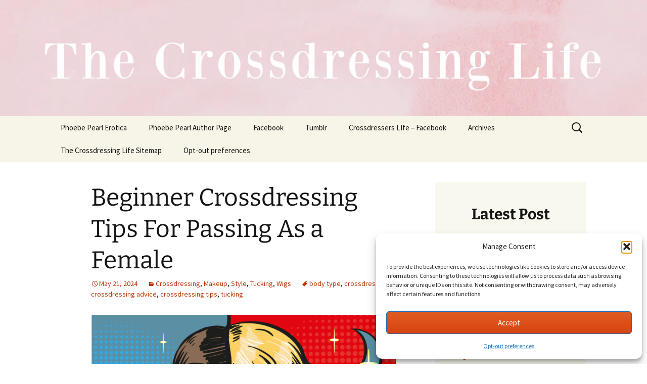

--- FILE ---
content_type: text/html; charset=UTF-8
request_url: https://thecrossdressinglife.com/crossdressing/beginner-crossdressing-tips-for-passing-as-a-female/
body_size: 23237
content:
<!DOCTYPE html>
<html lang="en">
<head>
	<meta charset="UTF-8">
	<meta name="viewport" content="width=device-width, initial-scale=1.0">
	<title>Crossdressers LifeBeginner Crossdressing Tips For Passing As a Female</title>
	<link rel="profile" href="https://gmpg.org/xfn/11">
	<link rel="pingback" href="https://thecrossdressinglife.com/xmlrpc.php">
	<style id="jetpack-boost-critical-css">@media all{#jp-relatedposts{display:none;padding-top:1em;margin:1em 0;position:relative;clear:both}.jp-relatedposts::after{content:"";display:block;clear:both}.wp-block-image>a{display:inline-block}.wp-block-image img{box-sizing:border-box;height:auto;max-width:100%;vertical-align:bottom}.wp-block-image .aligncenter{display:table}.wp-block-image .aligncenter{margin-left:auto;margin-right:auto}.wp-block-image figure{margin:0}.wp-block-latest-posts{box-sizing:border-box}.wp-block-latest-posts.wp-block-latest-posts__list{list-style:none}.wp-block-latest-posts.wp-block-latest-posts__list li{clear:both;overflow-wrap:break-word}:root :where(.wp-block-latest-posts.wp-block-latest-posts__list){padding-left:0}ul{box-sizing:border-box}.wp-block-media-text{box-sizing:border-box}.wp-block-media-text{direction:ltr;display:grid;grid-template-columns:50% 1fr;grid-template-rows:auto}.wp-block-media-text>.wp-block-media-text__content,.wp-block-media-text>.wp-block-media-text__media{align-self:center}.wp-block-media-text>.wp-block-media-text__media{grid-column:1;grid-row:1;margin:0}.wp-block-media-text>.wp-block-media-text__content{direction:ltr;grid-column:2;grid-row:1;padding:0 8%;word-break:break-word}.wp-block-media-text__media img{height:auto;max-width:unset;vertical-align:middle;width:100%}@media (max-width:600px){.wp-block-media-text.is-stacked-on-mobile{grid-template-columns:100%!important}.wp-block-media-text.is-stacked-on-mobile>.wp-block-media-text__media{grid-column:1;grid-row:1}.wp-block-media-text.is-stacked-on-mobile>.wp-block-media-text__content{grid-column:1;grid-row:2}}.entry-content{counter-reset:footnotes}.has-text-align-center{text-align:center}.aligncenter{clear:both}.screen-reader-text{border:0;clip-path:inset(50%);height:1px;margin:-1px;overflow:hidden;padding:0;position:absolute;width:1px;word-wrap:normal!important}html :where(img[class*=wp-image-]){height:auto;max-width:100%}:where(figure){margin:0 0 1em}@font-face{font-family:"Source Sans Pro";font-style:normal;font-display:fallback;font-weight:300;unicode-range:U+0460-052F,U+1C80-1C88,U+20B4,U+2DE0-2DFF,U+A640-A69F,U+FE2E-FE2F}@font-face{font-family:"Source Sans Pro";font-style:normal;font-display:fallback;font-weight:300;unicode-range:U+0301,U+0400-045F,U+0490-0491,U+04B0-04B1,U+2116}@font-face{font-family:"Source Sans Pro";font-style:normal;font-display:fallback;font-weight:300;unicode-range:U+1F00-1FFF}@font-face{font-family:"Source Sans Pro";font-style:normal;font-display:fallback;font-weight:300;unicode-range:U+0370-03FF}@font-face{font-family:"Source Sans Pro";font-style:normal;font-display:fallback;font-weight:300;unicode-range:U+0102-0103,U+0110-0111,U+0128-0129,U+0168-0169,U+01A0-01A1,U+01AF-01B0,U+1EA0-1EF9,U+20AB}@font-face{font-family:"Source Sans Pro";font-style:normal;font-display:fallback;font-weight:300;unicode-range:U+0100-024F,U+0259,U+1E00-1EFF,U+2020,U+20A0-20AB,U+20AD-20CF,U+2113,U+2C60-2C7F,U+A720-A7FF}@font-face{font-family:"Source Sans Pro";font-style:normal;font-display:fallback;font-weight:300;unicode-range:U+0000-00FF,U+0131,U+0152-0153,U+02BB-02BC,U+02C6,U+02DA,U+02DC,U+2000-206F,U+2074,U+20AC,U+2122,U+2191,U+2193,U+2212,U+2215,U+FEFF,U+FFFD}@font-face{font-family:"Source Sans Pro";font-style:normal;font-display:fallback;font-weight:400;unicode-range:U+0460-052F,U+1C80-1C88,U+20B4,U+2DE0-2DFF,U+A640-A69F,U+FE2E-FE2F}@font-face{font-family:"Source Sans Pro";font-style:normal;font-display:fallback;font-weight:400;unicode-range:U+0301,U+0400-045F,U+0490-0491,U+04B0-04B1,U+2116}@font-face{font-family:"Source Sans Pro";font-style:normal;font-display:fallback;font-weight:400;unicode-range:U+1F00-1FFF}@font-face{font-family:"Source Sans Pro";font-style:normal;font-display:fallback;font-weight:400;unicode-range:U+0370-03FF}@font-face{font-family:"Source Sans Pro";font-style:normal;font-display:fallback;font-weight:400;unicode-range:U+0102-0103,U+0110-0111,U+0128-0129,U+0168-0169,U+01A0-01A1,U+01AF-01B0,U+1EA0-1EF9,U+20AB}@font-face{font-family:"Source Sans Pro";font-style:normal;font-display:fallback;font-weight:400;unicode-range:U+0100-024F,U+0259,U+1E00-1EFF,U+2020,U+20A0-20AB,U+20AD-20CF,U+2113,U+2C60-2C7F,U+A720-A7FF}@font-face{font-family:"Source Sans Pro";font-style:normal;font-display:fallback;font-weight:400;unicode-range:U+0000-00FF,U+0131,U+0152-0153,U+02BB-02BC,U+02C6,U+02DA,U+02DC,U+2000-206F,U+2074,U+20AC,U+2122,U+2191,U+2193,U+2212,U+2215,U+FEFF,U+FFFD}@font-face{font-family:"Source Sans Pro";font-style:normal;font-display:fallback;font-weight:700;unicode-range:U+0460-052F,U+1C80-1C88,U+20B4,U+2DE0-2DFF,U+A640-A69F,U+FE2E-FE2F}@font-face{font-family:"Source Sans Pro";font-style:normal;font-display:fallback;font-weight:700;unicode-range:U+0301,U+0400-045F,U+0490-0491,U+04B0-04B1,U+2116}@font-face{font-family:"Source Sans Pro";font-style:normal;font-display:fallback;font-weight:700;unicode-range:U+1F00-1FFF}@font-face{font-family:"Source Sans Pro";font-style:normal;font-display:fallback;font-weight:700;unicode-range:U+0370-03FF}@font-face{font-family:"Source Sans Pro";font-style:normal;font-display:fallback;font-weight:700;unicode-range:U+0102-0103,U+0110-0111,U+0128-0129,U+0168-0169,U+01A0-01A1,U+01AF-01B0,U+1EA0-1EF9,U+20AB}@font-face{font-family:"Source Sans Pro";font-style:normal;font-display:fallback;font-weight:700;unicode-range:U+0100-024F,U+0259,U+1E00-1EFF,U+2020,U+20A0-20AB,U+20AD-20CF,U+2113,U+2C60-2C7F,U+A720-A7FF}@font-face{font-family:"Source Sans Pro";font-style:normal;font-display:fallback;font-weight:700;unicode-range:U+0000-00FF,U+0131,U+0152-0153,U+02BB-02BC,U+02C6,U+02DA,U+02DC,U+2000-206F,U+2074,U+20AC,U+2122,U+2191,U+2193,U+2212,U+2215,U+FEFF,U+FFFD}@font-face{font-family:"Source Sans Pro";font-style:italic;font-display:fallback;font-weight:300;unicode-range:U+0460-052F,U+1C80-1C88,U+20B4,U+2DE0-2DFF,U+A640-A69F,U+FE2E-FE2F}@font-face{font-family:"Source Sans Pro";font-style:italic;font-display:fallback;font-weight:300;unicode-range:U+0301,U+0400-045F,U+0490-0491,U+04B0-04B1,U+2116}@font-face{font-family:"Source Sans Pro";font-style:italic;font-display:fallback;font-weight:300;unicode-range:U+1F00-1FFF}@font-face{font-family:"Source Sans Pro";font-style:italic;font-display:fallback;font-weight:300;unicode-range:U+0370-03FF}@font-face{font-family:"Source Sans Pro";font-style:italic;font-display:fallback;font-weight:300;unicode-range:U+0102-0103,U+0110-0111,U+0128-0129,U+0168-0169,U+01A0-01A1,U+01AF-01B0,U+1EA0-1EF9,U+20AB}@font-face{font-family:"Source Sans Pro";font-style:italic;font-display:fallback;font-weight:300;unicode-range:U+0100-024F,U+0259,U+1E00-1EFF,U+2020,U+20A0-20AB,U+20AD-20CF,U+2113,U+2C60-2C7F,U+A720-A7FF}@font-face{font-family:"Source Sans Pro";font-style:italic;font-display:fallback;font-weight:300;unicode-range:U+0000-00FF,U+0131,U+0152-0153,U+02BB-02BC,U+02C6,U+02DA,U+02DC,U+2000-206F,U+2074,U+20AC,U+2122,U+2191,U+2193,U+2212,U+2215,U+FEFF,U+FFFD}@font-face{font-family:"Source Sans Pro";font-style:italic;font-display:fallback;font-weight:400;unicode-range:U+0460-052F,U+1C80-1C88,U+20B4,U+2DE0-2DFF,U+A640-A69F,U+FE2E-FE2F}@font-face{font-family:"Source Sans Pro";font-style:italic;font-display:fallback;font-weight:400;unicode-range:U+0301,U+0400-045F,U+0490-0491,U+04B0-04B1,U+2116}@font-face{font-family:"Source Sans Pro";font-style:italic;font-display:fallback;font-weight:400;unicode-range:U+1F00-1FFF}@font-face{font-family:"Source Sans Pro";font-style:italic;font-display:fallback;font-weight:400;unicode-range:U+0370-03FF}@font-face{font-family:"Source Sans Pro";font-style:italic;font-display:fallback;font-weight:400;unicode-range:U+0102-0103,U+0110-0111,U+0128-0129,U+0168-0169,U+01A0-01A1,U+01AF-01B0,U+1EA0-1EF9,U+20AB}@font-face{font-family:"Source Sans Pro";font-style:italic;font-display:fallback;font-weight:400;unicode-range:U+0100-024F,U+0259,U+1E00-1EFF,U+2020,U+20A0-20AB,U+20AD-20CF,U+2113,U+2C60-2C7F,U+A720-A7FF}@font-face{font-family:"Source Sans Pro";font-style:italic;font-display:fallback;font-weight:400;unicode-range:U+0000-00FF,U+0131,U+0152-0153,U+02BB-02BC,U+02C6,U+02DA,U+02DC,U+2000-206F,U+2074,U+20AC,U+2122,U+2191,U+2193,U+2212,U+2215,U+FEFF,U+FFFD}@font-face{font-family:"Source Sans Pro";font-style:italic;font-display:fallback;font-weight:700;unicode-range:U+0460-052F,U+1C80-1C88,U+20B4,U+2DE0-2DFF,U+A640-A69F,U+FE2E-FE2F}@font-face{font-family:"Source Sans Pro";font-style:italic;font-display:fallback;font-weight:700;unicode-range:U+0301,U+0400-045F,U+0490-0491,U+04B0-04B1,U+2116}@font-face{font-family:"Source Sans Pro";font-style:italic;font-display:fallback;font-weight:700;unicode-range:U+1F00-1FFF}@font-face{font-family:"Source Sans Pro";font-style:italic;font-display:fallback;font-weight:700;unicode-range:U+0370-03FF}@font-face{font-family:"Source Sans Pro";font-style:italic;font-display:fallback;font-weight:700;unicode-range:U+0102-0103,U+0110-0111,U+0128-0129,U+0168-0169,U+01A0-01A1,U+01AF-01B0,U+1EA0-1EF9,U+20AB}@font-face{font-family:"Source Sans Pro";font-style:italic;font-display:fallback;font-weight:700;unicode-range:U+0100-024F,U+0259,U+1E00-1EFF,U+2020,U+20A0-20AB,U+20AD-20CF,U+2113,U+2C60-2C7F,U+A720-A7FF}@font-face{font-family:"Source Sans Pro";font-style:italic;font-display:fallback;font-weight:700;unicode-range:U+0000-00FF,U+0131,U+0152-0153,U+02BB-02BC,U+02C6,U+02DA,U+02DC,U+2000-206F,U+2074,U+20AC,U+2122,U+2191,U+2193,U+2212,U+2215,U+FEFF,U+FFFD}@font-face{font-family:Bitter;font-style:normal;font-display:fallback;font-weight:400;unicode-range:U+0460-052F,U+1C80-1C88,U+20B4,U+2DE0-2DFF,U+A640-A69F,U+FE2E-FE2F}@font-face{font-family:Bitter;font-style:normal;font-display:fallback;font-weight:400;unicode-range:U+0301,U+0400-045F,U+0490-0491,U+04B0-04B1,U+2116}@font-face{font-family:Bitter;font-style:normal;font-display:fallback;font-weight:400;unicode-range:U+0102-0103,U+0110-0111,U+0128-0129,U+0168-0169,U+01A0-01A1,U+01AF-01B0,U+1EA0-1EF9,U+20AB}@font-face{font-family:Bitter;font-style:normal;font-display:fallback;font-weight:400;unicode-range:U+0100-024F,U+0259,U+1E00-1EFF,U+2020,U+20A0-20AB,U+20AD-20CF,U+2113,U+2C60-2C7F,U+A720-A7FF}@font-face{font-family:Bitter;font-style:normal;font-display:fallback;font-weight:400;unicode-range:U+0000-00FF,U+0131,U+0152-0153,U+02BB-02BC,U+02C6,U+02DA,U+02DC,U+2000-206F,U+2074,U+20AC,U+2122,U+2191,U+2193,U+2212,U+2215,U+FEFF,U+FFFD}@font-face{font-family:Bitter;font-style:normal;font-display:fallback;font-weight:700;unicode-range:U+0460-052F,U+1C80-1C88,U+20B4,U+2DE0-2DFF,U+A640-A69F,U+FE2E-FE2F}@font-face{font-family:Bitter;font-style:normal;font-display:fallback;font-weight:700;unicode-range:U+0301,U+0400-045F,U+0490-0491,U+04B0-04B1,U+2116}@font-face{font-family:Bitter;font-style:normal;font-display:fallback;font-weight:700;unicode-range:U+0102-0103,U+0110-0111,U+0128-0129,U+0168-0169,U+01A0-01A1,U+01AF-01B0,U+1EA0-1EF9,U+20AB}@font-face{font-family:Bitter;font-style:normal;font-display:fallback;font-weight:700;unicode-range:U+0100-024F,U+0259,U+1E00-1EFF,U+2020,U+20A0-20AB,U+20AD-20CF,U+2113,U+2C60-2C7F,U+A720-A7FF}@font-face{font-family:Bitter;font-style:normal;font-display:fallback;font-weight:700;unicode-range:U+0000-00FF,U+0131,U+0152-0153,U+02BB-02BC,U+02C6,U+02DA,U+02DC,U+2000-206F,U+2074,U+20AC,U+2122,U+2191,U+2193,U+2212,U+2215,U+FEFF,U+FFFD}@font-face{font-family:Genericons;font-weight:400;font-style:normal}@media screen and (-webkit-min-device-pixel-ratio:0){@font-face{font-family:Genericons}}*{-webkit-box-sizing:border-box;-moz-box-sizing:border-box;box-sizing:border-box}article,aside,details,figure,header,nav,summary{display:block}[hidden]{display:none}html{font-size:100%;overflow-y:scroll;-webkit-text-size-adjust:100%;-ms-text-size-adjust:100%}button,html,input{font-family:"Source Sans Pro",Helvetica,sans-serif}body{color:#141412;line-height:1.5;margin:0}a{color:#ca3c08;text-decoration:none}h1,h2{clear:both;font-family:Bitter,Georgia,serif;line-height:1.3}h1{font-size:48px;margin:33px 0}h2{font-size:30px;margin:25px 0}strong{font-weight:700}p{margin:0 0 24px}ul{margin:16px 0;padding:0 0 0 40px}ul{list-style-type:square}nav ul{list-style:none;list-style-image:none}img{-ms-interpolation-mode:bicubic;border:0;vertical-align:middle}svg:not(:root){overflow:hidden}figure{margin:0}form{margin:0}button,input{font-size:100%;margin:0;max-width:100%;vertical-align:baseline}button,input{line-height:normal}button,input[type=submit]{-webkit-appearance:button}input[type=checkbox]{padding:0}input[type=search]{-webkit-appearance:textfield;padding-right:2px;width:270px}.categories-links a:first-child:before,.comment-reply-title small a:before,.date a:before,.entry-meta .author a:before,.menu-toggle:after,.tags-links a:first-child:before{-webkit-font-smoothing:antialiased;display:inline-block;font:normal 16px/1 Genericons;vertical-align:text-bottom}.entry-content:after,.navigation:after{clear:both}.entry-content:after,.entry-content:before,.navigation:after,.navigation:before{content:"";display:table}.screen-reader-text{clip-path:inset(50%);overflow:hidden;position:absolute!important;height:1px;width:1px}button,input{border:2px solid #d4d0ba;font-family:inherit;padding:5px}input{color:#141412}button,input[type=submit]{background:#e05d22;background:-webkit-linear-gradient(top,#e05d22 0,#d94412 100%);background:linear-gradient(to bottom,#e05d22 0,#d94412 100%);border:none;border-bottom:3px solid #b93207;border-radius:2px;color:#fff;display:inline-block;padding:11px 24px 10px;text-decoration:none}.entry-content img,.widget img{max-width:100%}.entry-content img,img[class*=wp-image-]{height:auto}img.size-full{height:auto;max-width:100%}iframe{max-width:100%}.aligncenter{display:block;margin-left:auto;margin-right:auto}.site{background-color:#fff;border-left:1px solid #f2f2f2;border-right:1px solid #f2f2f2;margin:0 auto;max-width:1600px;width:100%}.site-main{position:relative}.site-main .sidebar-container{height:0;position:absolute;top:40px;width:100%;z-index:1}.site-main .sidebar-inner{margin:0 auto;max-width:1040px}.site-header{position:relative}.site-header .home-link{color:#141412;display:block;margin:0 auto;max-width:1080px;min-height:230px;padding:0 20px;text-decoration:none;width:100%}.site-title{font-size:60px;font-weight:700;line-height:1;margin:0;padding:58px 0 10px}.site-description{font:300 italic 24px"Source Sans Pro",Helvetica,sans-serif;margin:0}.main-navigation{clear:both;margin:0 auto;max-width:1080px;min-height:45px;position:relative}ul.nav-menu{margin:0;padding:0 40px 0 0}.nav-menu li{display:inline-block;position:relative}.nav-menu li a{color:#141412;display:block;font-size:15px;line-height:1;padding:15px 20px;text-decoration:none}.menu-toggle{display:none}.navbar{background-color:#f7f5e7;margin:0 auto;max-width:1600px;width:100%}.site-header .search-form{position:absolute;right:20px;top:1px}.site-header .search-field{background-color:#fff0;background-image:url(https://thecrossdressinglife.com/wp-content/themes/twentythirteen/images/search-icon.png);background-position:5px center;background-repeat:no-repeat;background-size:24px 24px;border:none;height:37px;margin:3px 0;padding:0 0 0 34px;position:relative;width:1px}.hentry{padding:40px 0}.entry-content,.entry-header,.entry-meta{margin:0 auto;max-width:604px;width:100%}.sidebar .entry-content,.sidebar .entry-header,.sidebar .entry-meta{max-width:1040px;padding:0 376px 0 60px}.sidebar .entry-header .entry-meta{padding:0}.entry-header{margin-bottom:30px}.entry-title{font-weight:400;margin:0 0 5px}.entry-meta{clear:both;font-size:14px}.entry-meta a{color:#bc360a}.entry-meta>span{margin-right:20px}.entry-meta>span:last-child{margin-right:0}.entry-meta .date a:before{content:""}.entry-meta .author a:before{content:"";position:relative;top:-1px}.categories-links a:first-child:before{content:""}.tags-links a:first-child:before{content:"";position:relative;top:-1px}.single-author .entry-meta .author{display:none}.entry-content{-webkit-hyphens:auto;-moz-hyphens:auto;-ms-hyphens:auto;hyphens:auto;word-wrap:break-word}.navigation a{color:#bc360a}.comment-reply-title small a{color:#131310;display:inline-block;float:right;height:16px;overflow:hidden;width:16px}.comment-reply-title small a:before{content:"";vertical-align:top}.site-main .widget-area{float:right;width:300px}.widget{background-color:rgb(247 245 231/.7);font-size:14px;-webkit-hyphens:auto;-moz-hyphens:auto;-ms-hyphens:auto;hyphens:auto;margin:0 0 24px;padding:20px;word-wrap:break-word}.widget ul{list-style-type:none;margin:0;padding:0}.widget li{padding:5px 0}.widget a{color:#bc360a}.search-form .search-submit{display:none}@-ms-viewport{width:device-width}@viewport{width:device-width}@media (max-width:1599px){.site{border:0}}@media (max-width:1069px){.site-main .widget-area{margin-right:60px}}@media (max-width:999px){.sidebar .entry-content,.sidebar .entry-header,.sidebar .entry-meta{max-width:604px;padding-left:0;padding-right:0}.site-main .sidebar-container{height:auto;margin:0 auto;max-width:604px;position:relative;top:20px}.site-main .widget-area{float:none;margin:0;width:100%}}@media (max-width:767px){.site-header .home-link{min-height:0}.site-title{font-size:36px;padding:8px 0 10px}}@media (max-width:643px){.site-title{font-size:30px}#content .entry-content,#content .entry-header{padding-left:20px;padding-right:20px}.menu-toggle{display:inline-block;font:bold 16px/1.3"Source Sans Pro",Helvetica,sans-serif;margin:0}.menu-toggle{background:0 0;border:none;color:#141412;padding:12px 0 12px 20px}.menu-toggle:after{content:"";font-size:12px;padding-left:8px;vertical-align:-4px}ul.nav-menu{display:none}.entry-title{font-size:22px;font-weight:700}}@media (max-width:359px){.site-title{font-weight:400}.site-description{clip-path:inset(50%);position:absolute}}@media (-o-min-device-pixel-ratio:5/4),(-webkit-min-device-pixel-ratio:1.25),(min-resolution:120dpi){.site-header .search-field{background-image:url(https://thecrossdressinglife.com/wp-content/themes/twentythirteen/images/search-icon-2x.png)}}.content-area{overflow-x:hidden}.wp-block-media-text{margin-bottom:24px}.wp-block-media-text :last-child{margin-bottom:0}#likes-other-gravatars{display:none;position:absolute;padding:9px 12px 10px 12px;background-color:#fff;border:solid 1px #dcdcde;border-radius:4px;box-shadow:none;min-width:220px;max-height:240px;height:auto;overflow:auto;z-index:1000}#likes-other-gravatars *{line-height:normal}#likes-other-gravatars .likes-text{color:#101517;font-size:12px;font-weight:500;padding-bottom:8px}#likes-other-gravatars ul{margin:0;padding:0;text-indent:0;list-style-type:none}#likes-other-gravatars ul.wpl-avatars{overflow:auto;display:block;max-height:190px}.post-likes-widget-placeholder .button{display:none}.sd-content ul{padding:0!important;margin:0!important;list-style:none!important}.sd-content ul li{display:inline-block;margin:0 8px 12px 0;padding:0}.sd-content ul li a.sd-button,.sd-social-icon-text .sd-content ul li a.sd-button{text-decoration:none!important;display:inline-block;font-size:13px;font-family:"Open Sans",sans-serif;font-weight:500;border-radius:4px;color:#2c3338!important;background:#fff;box-shadow:0 1px 2px rgb(0 0 0/.12),0 0 0 1px rgb(0 0 0/.12);text-shadow:none;line-height:23px;padding:4px 11px 3px 9px}.sd-content ul li a.sd-button>span,.sd-social-icon-text .sd-content ul li a.sd-button>span{line-height:23px;margin-left:6px}.sd-content ul li a.sd-button::before{display:inline-block;-webkit-font-smoothing:antialiased;-moz-osx-font-smoothing:grayscale;font:400 18px/1 social-logos;vertical-align:top;text-align:center}.sd-social-icon-text ul li a.sd-button::before{position:relative;top:2px}@media screen and (-webkit-min-device-pixel-ratio:0){.sd-content ul li a.sd-button::before{position:relative;top:2px}}.sd-social-icon-text .sd-content li.share-twitter a::before{content:""}.sd-social-icon-text .sd-content li.share-reddit a::before{content:""}.sd-social-icon-text .sd-content li.share-tumblr a::before{content:""}.sd-social-icon-text .sd-content li.share-mastodon a::before{content:""}.sharing-hidden .inner{position:absolute;z-index:2;border:1px solid #ccc;padding:10px;background:#fff;box-shadow:0 5px 20px rgb(0 0 0/.2);border-radius:2px;margin-top:5px;max-width:400px}.sharing-hidden .inner ul{margin:0!important}.sharing-hidden .inner::after,.sharing-hidden .inner::before{position:absolute;z-index:1;top:-8px;left:20px;width:0;height:0;border-left:6px solid #fff0;border-right:6px solid #fff0;border-bottom:8px solid #ccc;content:"";display:block}.sharing-hidden .inner::after{z-index:2;top:-7px;border-left:6px solid #fff0;border-right:6px solid #fff0;border-bottom:8px solid #fff}.sharing-hidden ul{margin:0}}</style><meta name='robots' content='max-image-preview:large' />
<!-- Jetpack Site Verification Tags -->
<meta name="google-site-verification" content="uvPV0sZFs0PMlRoeQ1KOZtx8UIvoWCMrG9xuT3Xegxc" />
<link rel='dns-prefetch' href='//stats.wp.com' />
<link rel='dns-prefetch' href='//widgets.wp.com' />
<link rel='dns-prefetch' href='//s0.wp.com' />
<link rel='dns-prefetch' href='//0.gravatar.com' />
<link rel='dns-prefetch' href='//1.gravatar.com' />
<link rel='dns-prefetch' href='//2.gravatar.com' />
<link rel='dns-prefetch' href='//jetpack.wordpress.com' />
<link rel='dns-prefetch' href='//public-api.wordpress.com' />
<link rel='preconnect' href='//i0.wp.com' />
<link rel='preconnect' href='//c0.wp.com' />
<link rel="alternate" type="application/rss+xml" title="Crossdressers Life &raquo; Feed" href="https://thecrossdressinglife.com/feed/" />
<link rel="alternate" type="application/rss+xml" title="Crossdressers Life &raquo; Comments Feed" href="https://thecrossdressinglife.com/comments/feed/" />
<link rel="alternate" type="application/rss+xml" title="Crossdressers Life &raquo; Beginner Crossdressing Tips For Passing As a Female Comments Feed" href="https://thecrossdressinglife.com/crossdressing/beginner-crossdressing-tips-for-passing-as-a-female/feed/" />
<link rel="alternate" title="oEmbed (JSON)" type="application/json+oembed" href="https://thecrossdressinglife.com/wp-json/oembed/1.0/embed?url=https%3A%2F%2Fthecrossdressinglife.com%2Fcrossdressing%2Fbeginner-crossdressing-tips-for-passing-as-a-female%2F" />
<link rel="alternate" title="oEmbed (XML)" type="text/xml+oembed" href="https://thecrossdressinglife.com/wp-json/oembed/1.0/embed?url=https%3A%2F%2Fthecrossdressinglife.com%2Fcrossdressing%2Fbeginner-crossdressing-tips-for-passing-as-a-female%2F&#038;format=xml" />
<noscript><link rel='stylesheet' id='all-css-a8ff4d638e01aae9689d4e7322fdf049' href='https://thecrossdressinglife.com/wp-content/boost-cache/static/0afe3ff2d0.min.css' type='text/css' media='all' /></noscript><link data-media="all" onload="this.media=this.dataset.media; delete this.dataset.media; this.removeAttribute( &apos;onload&apos; );" rel='stylesheet' id='all-css-a8ff4d638e01aae9689d4e7322fdf049' href='https://thecrossdressinglife.com/wp-content/boost-cache/static/0afe3ff2d0.min.css' type='text/css' media="not all" />
<style id='wp-img-auto-sizes-contain-inline-css'>
img:is([sizes=auto i],[sizes^="auto," i]){contain-intrinsic-size:3000px 1500px}
/*# sourceURL=wp-img-auto-sizes-contain-inline-css */
</style>
<style id='wp-emoji-styles-inline-css'>

	img.wp-smiley, img.emoji {
		display: inline !important;
		border: none !important;
		box-shadow: none !important;
		height: 1em !important;
		width: 1em !important;
		margin: 0 0.07em !important;
		vertical-align: -0.1em !important;
		background: none !important;
		padding: 0 !important;
	}
/*# sourceURL=wp-emoji-styles-inline-css */
</style>
<style id='wp-block-library-inline-css'>
:root{--wp-block-synced-color:#7a00df;--wp-block-synced-color--rgb:122,0,223;--wp-bound-block-color:var(--wp-block-synced-color);--wp-editor-canvas-background:#ddd;--wp-admin-theme-color:#007cba;--wp-admin-theme-color--rgb:0,124,186;--wp-admin-theme-color-darker-10:#006ba1;--wp-admin-theme-color-darker-10--rgb:0,107,160.5;--wp-admin-theme-color-darker-20:#005a87;--wp-admin-theme-color-darker-20--rgb:0,90,135;--wp-admin-border-width-focus:2px}@media (min-resolution:192dpi){:root{--wp-admin-border-width-focus:1.5px}}.wp-element-button{cursor:pointer}:root .has-very-light-gray-background-color{background-color:#eee}:root .has-very-dark-gray-background-color{background-color:#313131}:root .has-very-light-gray-color{color:#eee}:root .has-very-dark-gray-color{color:#313131}:root .has-vivid-green-cyan-to-vivid-cyan-blue-gradient-background{background:linear-gradient(135deg,#00d084,#0693e3)}:root .has-purple-crush-gradient-background{background:linear-gradient(135deg,#34e2e4,#4721fb 50%,#ab1dfe)}:root .has-hazy-dawn-gradient-background{background:linear-gradient(135deg,#faaca8,#dad0ec)}:root .has-subdued-olive-gradient-background{background:linear-gradient(135deg,#fafae1,#67a671)}:root .has-atomic-cream-gradient-background{background:linear-gradient(135deg,#fdd79a,#004a59)}:root .has-nightshade-gradient-background{background:linear-gradient(135deg,#330968,#31cdcf)}:root .has-midnight-gradient-background{background:linear-gradient(135deg,#020381,#2874fc)}:root{--wp--preset--font-size--normal:16px;--wp--preset--font-size--huge:42px}.has-regular-font-size{font-size:1em}.has-larger-font-size{font-size:2.625em}.has-normal-font-size{font-size:var(--wp--preset--font-size--normal)}.has-huge-font-size{font-size:var(--wp--preset--font-size--huge)}.has-text-align-center{text-align:center}.has-text-align-left{text-align:left}.has-text-align-right{text-align:right}.has-fit-text{white-space:nowrap!important}#end-resizable-editor-section{display:none}.aligncenter{clear:both}.items-justified-left{justify-content:flex-start}.items-justified-center{justify-content:center}.items-justified-right{justify-content:flex-end}.items-justified-space-between{justify-content:space-between}.screen-reader-text{border:0;clip-path:inset(50%);height:1px;margin:-1px;overflow:hidden;padding:0;position:absolute;width:1px;word-wrap:normal!important}.screen-reader-text:focus{background-color:#ddd;clip-path:none;color:#444;display:block;font-size:1em;height:auto;left:5px;line-height:normal;padding:15px 23px 14px;text-decoration:none;top:5px;width:auto;z-index:100000}html :where(.has-border-color){border-style:solid}html :where([style*=border-top-color]){border-top-style:solid}html :where([style*=border-right-color]){border-right-style:solid}html :where([style*=border-bottom-color]){border-bottom-style:solid}html :where([style*=border-left-color]){border-left-style:solid}html :where([style*=border-width]){border-style:solid}html :where([style*=border-top-width]){border-top-style:solid}html :where([style*=border-right-width]){border-right-style:solid}html :where([style*=border-bottom-width]){border-bottom-style:solid}html :where([style*=border-left-width]){border-left-style:solid}html :where(img[class*=wp-image-]){height:auto;max-width:100%}:where(figure){margin:0 0 1em}html :where(.is-position-sticky){--wp-admin--admin-bar--position-offset:var(--wp-admin--admin-bar--height,0px)}@media screen and (max-width:600px){html :where(.is-position-sticky){--wp-admin--admin-bar--position-offset:0px}}

/*# sourceURL=wp-block-library-inline-css */
</style><style id='wp-block-heading-inline-css'>
h1:where(.wp-block-heading).has-background,h2:where(.wp-block-heading).has-background,h3:where(.wp-block-heading).has-background,h4:where(.wp-block-heading).has-background,h5:where(.wp-block-heading).has-background,h6:where(.wp-block-heading).has-background{padding:1.25em 2.375em}h1.has-text-align-left[style*=writing-mode]:where([style*=vertical-lr]),h1.has-text-align-right[style*=writing-mode]:where([style*=vertical-rl]),h2.has-text-align-left[style*=writing-mode]:where([style*=vertical-lr]),h2.has-text-align-right[style*=writing-mode]:where([style*=vertical-rl]),h3.has-text-align-left[style*=writing-mode]:where([style*=vertical-lr]),h3.has-text-align-right[style*=writing-mode]:where([style*=vertical-rl]),h4.has-text-align-left[style*=writing-mode]:where([style*=vertical-lr]),h4.has-text-align-right[style*=writing-mode]:where([style*=vertical-rl]),h5.has-text-align-left[style*=writing-mode]:where([style*=vertical-lr]),h5.has-text-align-right[style*=writing-mode]:where([style*=vertical-rl]),h6.has-text-align-left[style*=writing-mode]:where([style*=vertical-lr]),h6.has-text-align-right[style*=writing-mode]:where([style*=vertical-rl]){rotate:180deg}
/*# sourceURL=https://thecrossdressinglife.com/wp-includes/blocks/heading/style.min.css */
</style>
<style id='wp-block-image-inline-css'>
.wp-block-image>a,.wp-block-image>figure>a{display:inline-block}.wp-block-image img{box-sizing:border-box;height:auto;max-width:100%;vertical-align:bottom}@media not (prefers-reduced-motion){.wp-block-image img.hide{visibility:hidden}.wp-block-image img.show{animation:show-content-image .4s}}.wp-block-image[style*=border-radius] img,.wp-block-image[style*=border-radius]>a{border-radius:inherit}.wp-block-image.has-custom-border img{box-sizing:border-box}.wp-block-image.aligncenter{text-align:center}.wp-block-image.alignfull>a,.wp-block-image.alignwide>a{width:100%}.wp-block-image.alignfull img,.wp-block-image.alignwide img{height:auto;width:100%}.wp-block-image .aligncenter,.wp-block-image .alignleft,.wp-block-image .alignright,.wp-block-image.aligncenter,.wp-block-image.alignleft,.wp-block-image.alignright{display:table}.wp-block-image .aligncenter>figcaption,.wp-block-image .alignleft>figcaption,.wp-block-image .alignright>figcaption,.wp-block-image.aligncenter>figcaption,.wp-block-image.alignleft>figcaption,.wp-block-image.alignright>figcaption{caption-side:bottom;display:table-caption}.wp-block-image .alignleft{float:left;margin:.5em 1em .5em 0}.wp-block-image .alignright{float:right;margin:.5em 0 .5em 1em}.wp-block-image .aligncenter{margin-left:auto;margin-right:auto}.wp-block-image :where(figcaption){margin-bottom:1em;margin-top:.5em}.wp-block-image.is-style-circle-mask img{border-radius:9999px}@supports ((-webkit-mask-image:none) or (mask-image:none)) or (-webkit-mask-image:none){.wp-block-image.is-style-circle-mask img{border-radius:0;-webkit-mask-image:url('data:image/svg+xml;utf8,<svg viewBox="0 0 100 100" xmlns="http://www.w3.org/2000/svg"><circle cx="50" cy="50" r="50"/></svg>');mask-image:url('data:image/svg+xml;utf8,<svg viewBox="0 0 100 100" xmlns="http://www.w3.org/2000/svg"><circle cx="50" cy="50" r="50"/></svg>');mask-mode:alpha;-webkit-mask-position:center;mask-position:center;-webkit-mask-repeat:no-repeat;mask-repeat:no-repeat;-webkit-mask-size:contain;mask-size:contain}}:root :where(.wp-block-image.is-style-rounded img,.wp-block-image .is-style-rounded img){border-radius:9999px}.wp-block-image figure{margin:0}.wp-lightbox-container{display:flex;flex-direction:column;position:relative}.wp-lightbox-container img{cursor:zoom-in}.wp-lightbox-container img:hover+button{opacity:1}.wp-lightbox-container button{align-items:center;backdrop-filter:blur(16px) saturate(180%);background-color:#5a5a5a40;border:none;border-radius:4px;cursor:zoom-in;display:flex;height:20px;justify-content:center;opacity:0;padding:0;position:absolute;right:16px;text-align:center;top:16px;width:20px;z-index:100}@media not (prefers-reduced-motion){.wp-lightbox-container button{transition:opacity .2s ease}}.wp-lightbox-container button:focus-visible{outline:3px auto #5a5a5a40;outline:3px auto -webkit-focus-ring-color;outline-offset:3px}.wp-lightbox-container button:hover{cursor:pointer;opacity:1}.wp-lightbox-container button:focus{opacity:1}.wp-lightbox-container button:focus,.wp-lightbox-container button:hover,.wp-lightbox-container button:not(:hover):not(:active):not(.has-background){background-color:#5a5a5a40;border:none}.wp-lightbox-overlay{box-sizing:border-box;cursor:zoom-out;height:100vh;left:0;overflow:hidden;position:fixed;top:0;visibility:hidden;width:100%;z-index:100000}.wp-lightbox-overlay .close-button{align-items:center;cursor:pointer;display:flex;justify-content:center;min-height:40px;min-width:40px;padding:0;position:absolute;right:calc(env(safe-area-inset-right) + 16px);top:calc(env(safe-area-inset-top) + 16px);z-index:5000000}.wp-lightbox-overlay .close-button:focus,.wp-lightbox-overlay .close-button:hover,.wp-lightbox-overlay .close-button:not(:hover):not(:active):not(.has-background){background:none;border:none}.wp-lightbox-overlay .lightbox-image-container{height:var(--wp--lightbox-container-height);left:50%;overflow:hidden;position:absolute;top:50%;transform:translate(-50%,-50%);transform-origin:top left;width:var(--wp--lightbox-container-width);z-index:9999999999}.wp-lightbox-overlay .wp-block-image{align-items:center;box-sizing:border-box;display:flex;height:100%;justify-content:center;margin:0;position:relative;transform-origin:0 0;width:100%;z-index:3000000}.wp-lightbox-overlay .wp-block-image img{height:var(--wp--lightbox-image-height);min-height:var(--wp--lightbox-image-height);min-width:var(--wp--lightbox-image-width);width:var(--wp--lightbox-image-width)}.wp-lightbox-overlay .wp-block-image figcaption{display:none}.wp-lightbox-overlay button{background:none;border:none}.wp-lightbox-overlay .scrim{background-color:#fff;height:100%;opacity:.9;position:absolute;width:100%;z-index:2000000}.wp-lightbox-overlay.active{visibility:visible}@media not (prefers-reduced-motion){.wp-lightbox-overlay.active{animation:turn-on-visibility .25s both}.wp-lightbox-overlay.active img{animation:turn-on-visibility .35s both}.wp-lightbox-overlay.show-closing-animation:not(.active){animation:turn-off-visibility .35s both}.wp-lightbox-overlay.show-closing-animation:not(.active) img{animation:turn-off-visibility .25s both}.wp-lightbox-overlay.zoom.active{animation:none;opacity:1;visibility:visible}.wp-lightbox-overlay.zoom.active .lightbox-image-container{animation:lightbox-zoom-in .4s}.wp-lightbox-overlay.zoom.active .lightbox-image-container img{animation:none}.wp-lightbox-overlay.zoom.active .scrim{animation:turn-on-visibility .4s forwards}.wp-lightbox-overlay.zoom.show-closing-animation:not(.active){animation:none}.wp-lightbox-overlay.zoom.show-closing-animation:not(.active) .lightbox-image-container{animation:lightbox-zoom-out .4s}.wp-lightbox-overlay.zoom.show-closing-animation:not(.active) .lightbox-image-container img{animation:none}.wp-lightbox-overlay.zoom.show-closing-animation:not(.active) .scrim{animation:turn-off-visibility .4s forwards}}@keyframes show-content-image{0%{visibility:hidden}99%{visibility:hidden}to{visibility:visible}}@keyframes turn-on-visibility{0%{opacity:0}to{opacity:1}}@keyframes turn-off-visibility{0%{opacity:1;visibility:visible}99%{opacity:0;visibility:visible}to{opacity:0;visibility:hidden}}@keyframes lightbox-zoom-in{0%{transform:translate(calc((-100vw + var(--wp--lightbox-scrollbar-width))/2 + var(--wp--lightbox-initial-left-position)),calc(-50vh + var(--wp--lightbox-initial-top-position))) scale(var(--wp--lightbox-scale))}to{transform:translate(-50%,-50%) scale(1)}}@keyframes lightbox-zoom-out{0%{transform:translate(-50%,-50%) scale(1);visibility:visible}99%{visibility:visible}to{transform:translate(calc((-100vw + var(--wp--lightbox-scrollbar-width))/2 + var(--wp--lightbox-initial-left-position)),calc(-50vh + var(--wp--lightbox-initial-top-position))) scale(var(--wp--lightbox-scale));visibility:hidden}}
/*# sourceURL=https://thecrossdressinglife.com/wp-includes/blocks/image/style.min.css */
</style>
<style id='wp-block-image-theme-inline-css'>
:root :where(.wp-block-image figcaption){color:#555;font-size:13px;text-align:center}.is-dark-theme :root :where(.wp-block-image figcaption){color:#ffffffa6}.wp-block-image{margin:0 0 1em}
/*# sourceURL=https://thecrossdressinglife.com/wp-includes/blocks/image/theme.min.css */
</style>
<style id='wp-block-latest-posts-inline-css'>
.wp-block-latest-posts{box-sizing:border-box}.wp-block-latest-posts.alignleft{margin-right:2em}.wp-block-latest-posts.alignright{margin-left:2em}.wp-block-latest-posts.wp-block-latest-posts__list{list-style:none}.wp-block-latest-posts.wp-block-latest-posts__list li{clear:both;overflow-wrap:break-word}.wp-block-latest-posts.is-grid{display:flex;flex-wrap:wrap}.wp-block-latest-posts.is-grid li{margin:0 1.25em 1.25em 0;width:100%}@media (min-width:600px){.wp-block-latest-posts.columns-2 li{width:calc(50% - .625em)}.wp-block-latest-posts.columns-2 li:nth-child(2n){margin-right:0}.wp-block-latest-posts.columns-3 li{width:calc(33.33333% - .83333em)}.wp-block-latest-posts.columns-3 li:nth-child(3n){margin-right:0}.wp-block-latest-posts.columns-4 li{width:calc(25% - .9375em)}.wp-block-latest-posts.columns-4 li:nth-child(4n){margin-right:0}.wp-block-latest-posts.columns-5 li{width:calc(20% - 1em)}.wp-block-latest-posts.columns-5 li:nth-child(5n){margin-right:0}.wp-block-latest-posts.columns-6 li{width:calc(16.66667% - 1.04167em)}.wp-block-latest-posts.columns-6 li:nth-child(6n){margin-right:0}}:root :where(.wp-block-latest-posts.is-grid){padding:0}:root :where(.wp-block-latest-posts.wp-block-latest-posts__list){padding-left:0}.wp-block-latest-posts__post-author,.wp-block-latest-posts__post-date{display:block;font-size:.8125em}.wp-block-latest-posts__post-excerpt,.wp-block-latest-posts__post-full-content{margin-bottom:1em;margin-top:.5em}.wp-block-latest-posts__featured-image a{display:inline-block}.wp-block-latest-posts__featured-image img{height:auto;max-width:100%;width:auto}.wp-block-latest-posts__featured-image.alignleft{float:left;margin-right:1em}.wp-block-latest-posts__featured-image.alignright{float:right;margin-left:1em}.wp-block-latest-posts__featured-image.aligncenter{margin-bottom:1em;text-align:center}
/*# sourceURL=https://thecrossdressinglife.com/wp-includes/blocks/latest-posts/style.min.css */
</style>
<style id='wp-block-paragraph-inline-css'>
.is-small-text{font-size:.875em}.is-regular-text{font-size:1em}.is-large-text{font-size:2.25em}.is-larger-text{font-size:3em}.has-drop-cap:not(:focus):first-letter{float:left;font-size:8.4em;font-style:normal;font-weight:100;line-height:.68;margin:.05em .1em 0 0;text-transform:uppercase}body.rtl .has-drop-cap:not(:focus):first-letter{float:none;margin-left:.1em}p.has-drop-cap.has-background{overflow:hidden}:root :where(p.has-background){padding:1.25em 2.375em}:where(p.has-text-color:not(.has-link-color)) a{color:inherit}p.has-text-align-left[style*="writing-mode:vertical-lr"],p.has-text-align-right[style*="writing-mode:vertical-rl"]{rotate:180deg}
/*# sourceURL=https://thecrossdressinglife.com/wp-includes/blocks/paragraph/style.min.css */
</style>
<style id='global-styles-inline-css'>
:root{--wp--preset--aspect-ratio--square: 1;--wp--preset--aspect-ratio--4-3: 4/3;--wp--preset--aspect-ratio--3-4: 3/4;--wp--preset--aspect-ratio--3-2: 3/2;--wp--preset--aspect-ratio--2-3: 2/3;--wp--preset--aspect-ratio--16-9: 16/9;--wp--preset--aspect-ratio--9-16: 9/16;--wp--preset--color--black: #000000;--wp--preset--color--cyan-bluish-gray: #abb8c3;--wp--preset--color--white: #fff;--wp--preset--color--pale-pink: #f78da7;--wp--preset--color--vivid-red: #cf2e2e;--wp--preset--color--luminous-vivid-orange: #ff6900;--wp--preset--color--luminous-vivid-amber: #fcb900;--wp--preset--color--light-green-cyan: #7bdcb5;--wp--preset--color--vivid-green-cyan: #00d084;--wp--preset--color--pale-cyan-blue: #8ed1fc;--wp--preset--color--vivid-cyan-blue: #0693e3;--wp--preset--color--vivid-purple: #9b51e0;--wp--preset--color--dark-gray: #141412;--wp--preset--color--red: #bc360a;--wp--preset--color--medium-orange: #db572f;--wp--preset--color--light-orange: #ea9629;--wp--preset--color--yellow: #fbca3c;--wp--preset--color--dark-brown: #220e10;--wp--preset--color--medium-brown: #722d19;--wp--preset--color--light-brown: #eadaa6;--wp--preset--color--beige: #e8e5ce;--wp--preset--color--off-white: #f7f5e7;--wp--preset--gradient--vivid-cyan-blue-to-vivid-purple: linear-gradient(135deg,rgb(6,147,227) 0%,rgb(155,81,224) 100%);--wp--preset--gradient--light-green-cyan-to-vivid-green-cyan: linear-gradient(135deg,rgb(122,220,180) 0%,rgb(0,208,130) 100%);--wp--preset--gradient--luminous-vivid-amber-to-luminous-vivid-orange: linear-gradient(135deg,rgb(252,185,0) 0%,rgb(255,105,0) 100%);--wp--preset--gradient--luminous-vivid-orange-to-vivid-red: linear-gradient(135deg,rgb(255,105,0) 0%,rgb(207,46,46) 100%);--wp--preset--gradient--very-light-gray-to-cyan-bluish-gray: linear-gradient(135deg,rgb(238,238,238) 0%,rgb(169,184,195) 100%);--wp--preset--gradient--cool-to-warm-spectrum: linear-gradient(135deg,rgb(74,234,220) 0%,rgb(151,120,209) 20%,rgb(207,42,186) 40%,rgb(238,44,130) 60%,rgb(251,105,98) 80%,rgb(254,248,76) 100%);--wp--preset--gradient--blush-light-purple: linear-gradient(135deg,rgb(255,206,236) 0%,rgb(152,150,240) 100%);--wp--preset--gradient--blush-bordeaux: linear-gradient(135deg,rgb(254,205,165) 0%,rgb(254,45,45) 50%,rgb(107,0,62) 100%);--wp--preset--gradient--luminous-dusk: linear-gradient(135deg,rgb(255,203,112) 0%,rgb(199,81,192) 50%,rgb(65,88,208) 100%);--wp--preset--gradient--pale-ocean: linear-gradient(135deg,rgb(255,245,203) 0%,rgb(182,227,212) 50%,rgb(51,167,181) 100%);--wp--preset--gradient--electric-grass: linear-gradient(135deg,rgb(202,248,128) 0%,rgb(113,206,126) 100%);--wp--preset--gradient--midnight: linear-gradient(135deg,rgb(2,3,129) 0%,rgb(40,116,252) 100%);--wp--preset--gradient--autumn-brown: linear-gradient(135deg, rgba(226,45,15,1) 0%, rgba(158,25,13,1) 100%);--wp--preset--gradient--sunset-yellow: linear-gradient(135deg, rgba(233,139,41,1) 0%, rgba(238,179,95,1) 100%);--wp--preset--gradient--light-sky: linear-gradient(135deg,rgba(228,228,228,1.0) 0%,rgba(208,225,252,1.0) 100%);--wp--preset--gradient--dark-sky: linear-gradient(135deg,rgba(0,0,0,1.0) 0%,rgba(56,61,69,1.0) 100%);--wp--preset--font-size--small: 13px;--wp--preset--font-size--medium: 20px;--wp--preset--font-size--large: 36px;--wp--preset--font-size--x-large: 42px;--wp--preset--spacing--20: 0.44rem;--wp--preset--spacing--30: 0.67rem;--wp--preset--spacing--40: 1rem;--wp--preset--spacing--50: 1.5rem;--wp--preset--spacing--60: 2.25rem;--wp--preset--spacing--70: 3.38rem;--wp--preset--spacing--80: 5.06rem;--wp--preset--shadow--natural: 6px 6px 9px rgba(0, 0, 0, 0.2);--wp--preset--shadow--deep: 12px 12px 50px rgba(0, 0, 0, 0.4);--wp--preset--shadow--sharp: 6px 6px 0px rgba(0, 0, 0, 0.2);--wp--preset--shadow--outlined: 6px 6px 0px -3px rgb(255, 255, 255), 6px 6px rgb(0, 0, 0);--wp--preset--shadow--crisp: 6px 6px 0px rgb(0, 0, 0);}:where(.is-layout-flex){gap: 0.5em;}:where(.is-layout-grid){gap: 0.5em;}body .is-layout-flex{display: flex;}.is-layout-flex{flex-wrap: wrap;align-items: center;}.is-layout-flex > :is(*, div){margin: 0;}body .is-layout-grid{display: grid;}.is-layout-grid > :is(*, div){margin: 0;}:where(.wp-block-columns.is-layout-flex){gap: 2em;}:where(.wp-block-columns.is-layout-grid){gap: 2em;}:where(.wp-block-post-template.is-layout-flex){gap: 1.25em;}:where(.wp-block-post-template.is-layout-grid){gap: 1.25em;}.has-black-color{color: var(--wp--preset--color--black) !important;}.has-cyan-bluish-gray-color{color: var(--wp--preset--color--cyan-bluish-gray) !important;}.has-white-color{color: var(--wp--preset--color--white) !important;}.has-pale-pink-color{color: var(--wp--preset--color--pale-pink) !important;}.has-vivid-red-color{color: var(--wp--preset--color--vivid-red) !important;}.has-luminous-vivid-orange-color{color: var(--wp--preset--color--luminous-vivid-orange) !important;}.has-luminous-vivid-amber-color{color: var(--wp--preset--color--luminous-vivid-amber) !important;}.has-light-green-cyan-color{color: var(--wp--preset--color--light-green-cyan) !important;}.has-vivid-green-cyan-color{color: var(--wp--preset--color--vivid-green-cyan) !important;}.has-pale-cyan-blue-color{color: var(--wp--preset--color--pale-cyan-blue) !important;}.has-vivid-cyan-blue-color{color: var(--wp--preset--color--vivid-cyan-blue) !important;}.has-vivid-purple-color{color: var(--wp--preset--color--vivid-purple) !important;}.has-black-background-color{background-color: var(--wp--preset--color--black) !important;}.has-cyan-bluish-gray-background-color{background-color: var(--wp--preset--color--cyan-bluish-gray) !important;}.has-white-background-color{background-color: var(--wp--preset--color--white) !important;}.has-pale-pink-background-color{background-color: var(--wp--preset--color--pale-pink) !important;}.has-vivid-red-background-color{background-color: var(--wp--preset--color--vivid-red) !important;}.has-luminous-vivid-orange-background-color{background-color: var(--wp--preset--color--luminous-vivid-orange) !important;}.has-luminous-vivid-amber-background-color{background-color: var(--wp--preset--color--luminous-vivid-amber) !important;}.has-light-green-cyan-background-color{background-color: var(--wp--preset--color--light-green-cyan) !important;}.has-vivid-green-cyan-background-color{background-color: var(--wp--preset--color--vivid-green-cyan) !important;}.has-pale-cyan-blue-background-color{background-color: var(--wp--preset--color--pale-cyan-blue) !important;}.has-vivid-cyan-blue-background-color{background-color: var(--wp--preset--color--vivid-cyan-blue) !important;}.has-vivid-purple-background-color{background-color: var(--wp--preset--color--vivid-purple) !important;}.has-black-border-color{border-color: var(--wp--preset--color--black) !important;}.has-cyan-bluish-gray-border-color{border-color: var(--wp--preset--color--cyan-bluish-gray) !important;}.has-white-border-color{border-color: var(--wp--preset--color--white) !important;}.has-pale-pink-border-color{border-color: var(--wp--preset--color--pale-pink) !important;}.has-vivid-red-border-color{border-color: var(--wp--preset--color--vivid-red) !important;}.has-luminous-vivid-orange-border-color{border-color: var(--wp--preset--color--luminous-vivid-orange) !important;}.has-luminous-vivid-amber-border-color{border-color: var(--wp--preset--color--luminous-vivid-amber) !important;}.has-light-green-cyan-border-color{border-color: var(--wp--preset--color--light-green-cyan) !important;}.has-vivid-green-cyan-border-color{border-color: var(--wp--preset--color--vivid-green-cyan) !important;}.has-pale-cyan-blue-border-color{border-color: var(--wp--preset--color--pale-cyan-blue) !important;}.has-vivid-cyan-blue-border-color{border-color: var(--wp--preset--color--vivid-cyan-blue) !important;}.has-vivid-purple-border-color{border-color: var(--wp--preset--color--vivid-purple) !important;}.has-vivid-cyan-blue-to-vivid-purple-gradient-background{background: var(--wp--preset--gradient--vivid-cyan-blue-to-vivid-purple) !important;}.has-light-green-cyan-to-vivid-green-cyan-gradient-background{background: var(--wp--preset--gradient--light-green-cyan-to-vivid-green-cyan) !important;}.has-luminous-vivid-amber-to-luminous-vivid-orange-gradient-background{background: var(--wp--preset--gradient--luminous-vivid-amber-to-luminous-vivid-orange) !important;}.has-luminous-vivid-orange-to-vivid-red-gradient-background{background: var(--wp--preset--gradient--luminous-vivid-orange-to-vivid-red) !important;}.has-very-light-gray-to-cyan-bluish-gray-gradient-background{background: var(--wp--preset--gradient--very-light-gray-to-cyan-bluish-gray) !important;}.has-cool-to-warm-spectrum-gradient-background{background: var(--wp--preset--gradient--cool-to-warm-spectrum) !important;}.has-blush-light-purple-gradient-background{background: var(--wp--preset--gradient--blush-light-purple) !important;}.has-blush-bordeaux-gradient-background{background: var(--wp--preset--gradient--blush-bordeaux) !important;}.has-luminous-dusk-gradient-background{background: var(--wp--preset--gradient--luminous-dusk) !important;}.has-pale-ocean-gradient-background{background: var(--wp--preset--gradient--pale-ocean) !important;}.has-electric-grass-gradient-background{background: var(--wp--preset--gradient--electric-grass) !important;}.has-midnight-gradient-background{background: var(--wp--preset--gradient--midnight) !important;}.has-small-font-size{font-size: var(--wp--preset--font-size--small) !important;}.has-medium-font-size{font-size: var(--wp--preset--font-size--medium) !important;}.has-large-font-size{font-size: var(--wp--preset--font-size--large) !important;}.has-x-large-font-size{font-size: var(--wp--preset--font-size--x-large) !important;}
/*# sourceURL=global-styles-inline-css */
</style>

<style id='classic-theme-styles-inline-css'>
/*! This file is auto-generated */
.wp-block-button__link{color:#fff;background-color:#32373c;border-radius:9999px;box-shadow:none;text-decoration:none;padding:calc(.667em + 2px) calc(1.333em + 2px);font-size:1.125em}.wp-block-file__button{background:#32373c;color:#fff;text-decoration:none}
/*# sourceURL=/wp-includes/css/classic-themes.min.css */
</style>


<script data-jetpack-boost="ignore" src="https://thecrossdressinglife.com/wp-includes/js/jquery/jquery.min.js?ver=3.7.1" id="jquery-core-js"></script>

<link rel="https://api.w.org/" href="https://thecrossdressinglife.com/wp-json/" /><link rel="alternate" title="JSON" type="application/json" href="https://thecrossdressinglife.com/wp-json/wp/v2/posts/401" /><link rel="EditURI" type="application/rsd+xml" title="RSD" href="https://thecrossdressinglife.com/xmlrpc.php?rsd" />
<link rel="canonical" href="https://thecrossdressinglife.com/crossdressing/beginner-crossdressing-tips-for-passing-as-a-female/" />
	<style>img#wpstats{display:none}</style>
					<style>.cmplz-hidden {
					display: none !important;
				}</style><meta name="description" content="How do I pass in public as a woman might be one of the questions jumping around in a beginning crossdresser’s mind. How do I get there as a male crossdresser and pass as a female? What is passing? It’s a vague and confusing term to describe the ability when a male cross-dresser, through makeup&hellip;" />
	<style type="text/css" id="twentythirteen-header-css">
		.site-header {
		background: url(https://thecrossdressinglife.com/wp-content/uploads/2024/01/cropped-Facebook-Page-Cover.jpg) no-repeat scroll top;
		background-size: 1600px auto;
	}
	@media (max-width: 767px) {
		.site-header {
			background-size: 768px auto;
		}
	}
	@media (max-width: 359px) {
		.site-header {
			background-size: 360px auto;
		}
	}
			.site-title,
	.site-description {
		position: absolute;
		clip-path: inset(50%);
	}
			</style>
	
<!-- Jetpack Open Graph Tags -->
<meta property="og:type" content="article" />
<meta property="og:title" content="Crossdressers LifeBeginner Crossdressing Tips For Passing As a Female" />
<meta property="og:url" content="https://thecrossdressinglife.com/crossdressing/beginner-crossdressing-tips-for-passing-as-a-female/" />
<meta property="og:description" content="How do I pass in public as a woman might be one of the questions jumping around in a beginning crossdresser’s mind. How do I get there as a male crossdresser and pass as a female? What is passing? …" />
<meta property="article:published_time" content="2024-05-21T09:10:07+00:00" />
<meta property="article:modified_time" content="2024-05-21T09:10:07+00:00" />
<meta property="og:site_name" content="Crossdressers Life" />
<meta property="og:image" content="https://thecrossdressinglife.com/wp-content/uploads/2024/03/shutterstock_719892181-1.jpg" />
<meta property="og:image:width" content="1000" />
<meta property="og:image:height" content="1000" />
<meta property="og:image:alt" content="" />
<meta name="twitter:text:title" content="Beginner Crossdressing Tips For Passing As a Female" />
<meta name="twitter:image" content="https://thecrossdressinglife.com/wp-content/uploads/2024/03/shutterstock_719892181-1.jpg?w=640" />
<meta name="twitter:card" content="summary_large_image" />

<!-- End Jetpack Open Graph Tags -->
</head>

<body data-rsssl=1 class="wp-singular post-template-default single single-post postid-401 single-format-standard wp-embed-responsive wp-theme-twentythirteen single-author sidebar">
		<div id="page" class="hfeed site">
		<a class="screen-reader-text skip-link" href="#content">
			Skip to content		</a>
		<header id="masthead" class="site-header">
						<a class="home-link" href="https://thecrossdressinglife.com/" rel="home" >
									<h1 class="site-title">Crossdressers Life</h1>
													<h2 class="site-description">One Pair of Panties At A Time</h2>
							</a>

			<div id="navbar" class="navbar">
				<nav id="site-navigation" class="navigation main-navigation">
					<button class="menu-toggle">Menu</button>
					<div class="menu-header-container"><ul id="primary-menu" class="nav-menu"><li id="menu-item-39" class="menu-item menu-item-type-custom menu-item-object-custom menu-item-39"><a href="https://phoebepearl.com/">Phoebe Pearl Erotica</a></li>
<li id="menu-item-40" class="menu-item menu-item-type-custom menu-item-object-custom menu-item-40"><a href="https://www.amazon.com/author/pheobepearl">Phoebe Pearl Author Page</a></li>
<li id="menu-item-41" class="menu-item menu-item-type-custom menu-item-object-custom menu-item-41"><a href="https://www.facebook.com/phoebepearleroticawriter">Facebook</a></li>
<li id="menu-item-42" class="menu-item menu-item-type-custom menu-item-object-custom menu-item-42"><a href="https://www.tumblr.com/blog/phoebepearl">Tumblr</a></li>
<li id="menu-item-144" class="menu-item menu-item-type-custom menu-item-object-custom menu-item-144"><a href="https://www.facebook.com/acrossdresserslife/">Crossdressers LIfe &#8211; Facebook</a></li>
<li id="menu-item-199" class="menu-item menu-item-type-post_type menu-item-object-page menu-item-199"><a href="https://thecrossdressinglife.com/archives/">Archives</a></li>
<li id="menu-item-282" class="menu-item menu-item-type-post_type menu-item-object-page menu-item-282"><a href="https://thecrossdressinglife.com/the-crossdressing-life-sitemap/">The Crossdressing Life Sitemap</a></li>
<li id="menu-item-442" class="menu-item menu-item-type-post_type menu-item-object-page menu-item-442"><a href="https://thecrossdressinglife.com/opt-out-preferences/">Opt-out preferences</a></li>
</ul></div>					<form role="search" method="get" class="search-form" action="https://thecrossdressinglife.com/">
				<label>
					<span class="screen-reader-text">Search for:</span>
					<input type="search" class="search-field" placeholder="Search &hellip;" value="" name="s" />
				</label>
				<input type="submit" class="search-submit" value="Search" />
			</form>				</nav><!-- #site-navigation -->
			</div><!-- #navbar -->
		</header><!-- #masthead -->

		<div id="main" class="site-main">

	<div id="primary" class="content-area">
		<div id="content" class="site-content" role="main">

			
				
<article id="post-401" class="post-401 post type-post status-publish format-standard hentry category-crossdressing category-makeup category-style category-tucking category-wigs tag-body-type tag-crossdressing tag-crossdressing-advice tag-crossdressing-tips tag-tucking">
	<header class="entry-header">
		
				<h1 class="entry-title">Beginner Crossdressing Tips For Passing As a Female</h1>
		
		<div class="entry-meta">
			<span class="date"><a href="https://thecrossdressinglife.com/crossdressing/beginner-crossdressing-tips-for-passing-as-a-female/" title="Permalink to Beginner Crossdressing Tips For Passing As a Female" rel="bookmark"><time class="entry-date" datetime="2024-05-21T09:10:07+00:00">May 21, 2024</time></a></span><span class="categories-links"><a href="https://thecrossdressinglife.com/category/crossdressing/" rel="category tag">Crossdressing</a>, <a href="https://thecrossdressinglife.com/category/makeup/" rel="category tag">Makeup</a>, <a href="https://thecrossdressinglife.com/category/style/" rel="category tag">Style</a>, <a href="https://thecrossdressinglife.com/category/tucking/" rel="category tag">Tucking</a>, <a href="https://thecrossdressinglife.com/category/wigs/" rel="category tag">Wigs</a></span><span class="tags-links"><a href="https://thecrossdressinglife.com/tag/body-type/" rel="tag">body type</a>, <a href="https://thecrossdressinglife.com/tag/crossdressing/" rel="tag">crossdressing</a>, <a href="https://thecrossdressinglife.com/tag/crossdressing-advice/" rel="tag">crossdressing advice</a>, <a href="https://thecrossdressinglife.com/tag/crossdressing-tips/" rel="tag">crossdressing tips</a>, <a href="https://thecrossdressinglife.com/tag/tucking/" rel="tag">tucking</a></span><span class="author vcard"><a class="url fn n" href="https://thecrossdressinglife.com/author/admin/" title="View all posts by Phoebe" rel="author">Phoebe</a></span>					</div><!-- .entry-meta -->
	</header><!-- .entry-header -->

		<div class="entry-content">
		
<figure class="wp-block-image size-full"><img data-recalc-dims="1" fetchpriority="high" decoding="async" width="604" height="604" src="https://i0.wp.com/thecrossdressinglife.com/wp-content/uploads/2024/03/shutterstock_719892181-1.jpg?resize=604%2C604&#038;ssl=1" alt="" class="wp-image-162" srcset="https://i0.wp.com/thecrossdressinglife.com/wp-content/uploads/2024/03/shutterstock_719892181-1.jpg?w=1000&amp;ssl=1 1000w, https://i0.wp.com/thecrossdressinglife.com/wp-content/uploads/2024/03/shutterstock_719892181-1.jpg?resize=300%2C300&amp;ssl=1 300w, https://i0.wp.com/thecrossdressinglife.com/wp-content/uploads/2024/03/shutterstock_719892181-1.jpg?resize=150%2C150&amp;ssl=1 150w, https://i0.wp.com/thecrossdressinglife.com/wp-content/uploads/2024/03/shutterstock_719892181-1.jpg?resize=768%2C768&amp;ssl=1 768w" sizes="(max-width: 604px) 100vw, 604px" /></figure>



<p class="has-medium-font-size">How do I pass in public as a woman might be one of the questions jumping around in a beginning crossdresser’s mind. How do I get there as a male crossdresser and pass as a female?</p>



<p class="has-medium-font-size">What is passing? It’s a vague and confusing term to describe the ability when a male cross-dresser, through makeup and other tricks of the cross-dressing trade, can go out to public places and has no one able to tell if he’s a female wrapped up in his gender expression.</p>



<p class="has-medium-font-size">First, let me say everyone’s different—female and male. The image we are bombarded with of what a female is supposed to look like isn’t.</p>



<p class="has-medium-font-size">So, trying to pass the image the media rams down our throats—male and female—might be hard to achieve. But with a few tips, maybe more tricks, you can go out into the masses, mingle, and enjoy your femme persona. The most crucial point, I believe, is not to call attention to yourself. If you wish to wear revealing and sexually provocative clothing, your passing game needs to be on point as opposed to if you dress down more conservatively.</p>



<p class="has-medium-font-size">Because everyone’s different, the key to passing isn’t a one-size-fits-all. Some males are more feminine than others; lucky boys they are.</p>



<p class="has-medium-font-size">If you just enjoy dressing up at home, enjoying the silky touch of feminine attire on your skin without enduring the public’s scrutiny, that’s fine. Enjoy! Guilt-free!</p>



<p class="has-medium-font-size">However, if your goal is to one day go out and about and mingle with the masses, here are the top ten things you should focus on to get your passing game on.</p>



<h2 class="wp-block-heading has-large-font-size"><strong>Remove that hair!</strong></h2>


<div class="wp-block-image">
<figure class="aligncenter size-full"><img data-recalc-dims="1" decoding="async" width="512" height="512" src="https://i0.wp.com/thecrossdressinglife.com/wp-content/uploads/2024/01/4847a66d-1abc-4f3f-81be-6581c35d5922.png?resize=512%2C512&#038;ssl=1" alt="" class="wp-image-69" srcset="https://i0.wp.com/thecrossdressinglife.com/wp-content/uploads/2024/01/4847a66d-1abc-4f3f-81be-6581c35d5922.png?w=512&amp;ssl=1 512w, https://i0.wp.com/thecrossdressinglife.com/wp-content/uploads/2024/01/4847a66d-1abc-4f3f-81be-6581c35d5922.png?resize=300%2C300&amp;ssl=1 300w, https://i0.wp.com/thecrossdressinglife.com/wp-content/uploads/2024/01/4847a66d-1abc-4f3f-81be-6581c35d5922.png?resize=150%2C150&amp;ssl=1 150w" sizes="(max-width: 512px) 100vw, 512px" /></figure>
</div>


<p class="has-medium-font-size">Nothing says a guy-like hair. That irksome stuff growing on your skin has to go. The face, get rid of the beards and mustaches and shave close and tight. The hair on those legs—it’s a dead giveaway. Keep your body smooth, and use a moisturizer afterward to help create soft, silky skin. Those hairy knuckles and hands—they’ve got to go. Hairy arms—they all need some work. Don’t forget about the bushy brows. Get them trimmed. Do it slowly to avoid raising too many alarms with friends and family.</p>



<p class="has-medium-font-size">Many hair reduction creams reduce hair growth and are especially effective if used regularly. Electrolysis can be a more expensive yet long-term solution. It all depends on your intent. How much money are you willing to spend?</p>



<h5 class="wp-block-heading"><a href="https://thecrossdressinglife.com/crossdressing/flawlessly-covering-the-shadow-crossdresser-tips-and-techniques/" data-type="link" data-id="https://thecrossdressinglife.com/crossdressing/flawlessly-covering-the-shadow-crossdresser-tips-and-techniques/">Check out The Crossdressing Life&#8217;s Guide On Beards.</a></h5>



<h2 class="wp-block-heading">Makeup! Learn how to do it and what to use!</h2>



<figure class="wp-block-image size-large"><img data-recalc-dims="1" decoding="async" width="604" height="906" src="https://i0.wp.com/thecrossdressinglife.com/wp-content/uploads/2024/01/pexels-photo-4721525.jpeg?resize=604%2C906&#038;ssl=1" alt="drag queen applying makeup" class="wp-image-64" srcset="https://i0.wp.com/thecrossdressinglife.com/wp-content/uploads/2024/01/pexels-photo-4721525.jpeg?resize=683%2C1024&amp;ssl=1 683w, https://i0.wp.com/thecrossdressinglife.com/wp-content/uploads/2024/01/pexels-photo-4721525.jpeg?resize=200%2C300&amp;ssl=1 200w, https://i0.wp.com/thecrossdressinglife.com/wp-content/uploads/2024/01/pexels-photo-4721525.jpeg?resize=768%2C1152&amp;ssl=1 768w, https://i0.wp.com/thecrossdressinglife.com/wp-content/uploads/2024/01/pexels-photo-4721525.jpeg?w=867&amp;ssl=1 867w" sizes="(max-width: 604px) 100vw, 604px" /><figcaption class="wp-element-caption">Photo by cottonbro studio on <a href="https://www.pexels.com/photo/drag-queen-applying-makeup-4721525/" rel="nofollow">Pexels.com</a></figcaption></figure>



<p class="has-medium-font-size">No matter the reason you choose to crossdress, whether it be a way to express another gender, your female side that’s been clawing to get out, or you have some kinky sexual desires needing to be expressed, a sissy, or crossdressing relaxes you and reduces anxiety. Then, learning makeup is vital.</p>



<p class="has-medium-font-size">Learning to do <a href="https://thecrossdressinglife.com/crossdressing/feminine-makeup-tips-for-crossdressers/" data-type="post" data-id="30">makeup </a>as a crossdresser adds a pop of femininity and extra flare. So, invest in makeup and practice till you can look in the mirror and say, wow. Damn, I look hot. I remember that day. Take pictures each time you practice, learn from your mistakes, and try different looks, products, colors, shades, and techniques until you get the look you want.</p>



<p class="has-medium-font-size">Unfortunately, you’re going to hear the Ka-ching of the register. What’s more important than looking feminine?</p>



<p class="has-medium-font-size">Luckily, there are tons of videos and articles on doing it right. So, the old saying practice makes perfect applies here.</p>



<h2 class="wp-block-heading">That voice! Do some work.</h2>



<p class="has-medium-font-size">Here, like makeup, practice makes perfect. One of the best ways to become more feminine is to practice speaking more femininely. I used an app that gives you prompts and real-time analysis of how feminine your voice is, helping you train your voice. You adjust the tone and move on. I got pretty good at it after a while.</p>



<h2 class="wp-block-heading">Get that female shape.</h2>



<p class="has-medium-font-size">This could be using butt pads, hip pads, breast forms, or simply wearing clothes that fit and are flattering to your particular body shape. Corsets can help, too. Accessorize! Earrings, necklaces, and bracelets make you look more feminine. Be sure to match them to your outfit.</p>



<h2 class="wp-block-heading">Posture, body language, and behavior.</h2>



<p class="has-medium-font-size">I think this is just as important as anything. What could be more revealing of a guy if you nail the look? You got it down: makeup, clothes, accessories, and you sit down at the bar and spread your legs! Or you walk into that bar, swinging your arms like a gorilla. Watch how females walk and learn feminine body language. Use smaller gestures, speak delicately, and learn to strut your stuff the female way.</p>



<p class="has-medium-font-size">For example, women often hold their arms close to their sides instead of spreading them wide, a typical male pose. This helps to make the shoulders look broader and narrows the waist.</p>



<p class="has-medium-font-size">Another important tip is to show gratitude. If you nail it and someone holds the door for you, thank them with a feminine voice.</p>



<h2 class="wp-block-heading">Master a feminine walk.</h2>



<p class="has-medium-font-size">Kind of a continuation of the above cross-dressing tip. Master the walk. Again, practice makes work apply here. Wow! That’s a lot of work, Phoebe! Yep, it isn’t easy. But walk like a man, and it’s a dead giveaway. Some easy things to achieve are: think gracefully, swivel your hips, and narrow your stride. I’ll do an entire post on this soon. There are tons of videos, and you can just watch women in public.</p>



<h2 class="wp-block-heading">Wig or style your hair</h2>



<p class="has-medium-font-size">If you have long, feminine hair, style it and strut your stuff, and lucky you. If not, opt for a good-quality wig. Check out <a href="https://thecrossdressinglife.com/crossdressing/wigging-out-a-crossdressers-guide-to-finding-fabulous-femme-hair/" data-type="post" data-id="301">The Crossdressing Life’s guide to wigs.</a></p>



<h2 class="wp-block-heading">Confidence is Key</h2>



<p class="has-medium-font-size">Suppose you’ve done all of the above. Even if you haven’t, go out and be confident. Act as if you belong. Because you do! Two things: most people are so caught up in their world that if you act like you belong, you’ll do fine, and second, you do belong. Who gives a fuck what people think! You have a right to express your gender in any way you want.</p>



<p class="has-medium-font-size">Confidence, whether in male or female form, is an attractive quality. S This doesn’t mean a false display of confidence. Don’t be boastful or arrogant. Instead, it’s an inner confidence that you are who you are, and at the moment, you’re expressing your feminine side.</p>



<p class="has-medium-font-size">Learning these simple skills, being confident in your makeup skills, voice, posture, knowing that your wig or hair is styled and looking good, and your overall style and grace will help boost this inner confidence. Ultimately, it’s about enjoying and embracing every aspect of your female persona.</p>



<h2 class="wp-block-heading has-large-font-size">Those Hands</h2>



<p class="has-medium-font-size">This is a challenging one. Men’s hands are larger and have a more “masculine” appearance. Don’t fret, there are answers. So, if you don’t have those long, delicate fingers, don’t despair. Try fake nails. Long counterfeit nails help to fake a feminine appearance. They come in many varieties. But be careful and get the extra wide ones. Most guy fingers tend to be more comprehensive.</p>



<p class="has-medium-font-size">Or try a pair of gloves. A sexy pair of lace gloves or long sleeves can help, or you can do plenty of things to draw attention away from your hands. No matter what you choose, maintain nail hygiene daily, even if your nails are short; keeping them clean and well-groomed can greatly improve their appearance. Don’t forget to moisturize. Clear nail polish can help, too, even on days you are not expressing your femme form.</p>



<h2 class="wp-block-heading">Dress appropriately according to body type, age, and where you’re going.</h2>



<figure class="wp-block-image size-large"><img data-recalc-dims="1" loading="lazy" decoding="async" width="604" height="906" src="https://i0.wp.com/thecrossdressinglife.com/wp-content/uploads/2024/05/shutterstock_51905353-2.jpg?resize=604%2C906&#038;ssl=1" alt="" class="wp-image-408" srcset="https://i0.wp.com/thecrossdressinglife.com/wp-content/uploads/2024/05/shutterstock_51905353-2-scaled.jpg?resize=683%2C1024&amp;ssl=1 683w, https://i0.wp.com/thecrossdressinglife.com/wp-content/uploads/2024/05/shutterstock_51905353-2-scaled.jpg?resize=200%2C300&amp;ssl=1 200w, https://i0.wp.com/thecrossdressinglife.com/wp-content/uploads/2024/05/shutterstock_51905353-2-scaled.jpg?resize=768%2C1152&amp;ssl=1 768w, https://i0.wp.com/thecrossdressinglife.com/wp-content/uploads/2024/05/shutterstock_51905353-2-scaled.jpg?resize=1024%2C1536&amp;ssl=1 1024w, https://i0.wp.com/thecrossdressinglife.com/wp-content/uploads/2024/05/shutterstock_51905353-2-scaled.jpg?resize=1365%2C2048&amp;ssl=1 1365w, https://i0.wp.com/thecrossdressinglife.com/wp-content/uploads/2024/05/shutterstock_51905353-2-scaled.jpg?w=1707&amp;ssl=1 1707w, https://i0.wp.com/thecrossdressinglife.com/wp-content/uploads/2024/05/shutterstock_51905353-2-scaled.jpg?w=1208&amp;ssl=1 1208w" sizes="auto, (max-width: 604px) 100vw, 604px" /></figure>



<p class="has-medium-font-size">Look at your age. Consider how old you appear and how women your age usually dress. If you are a 50-year-old man who enjoys wearing revealing clothing like mini-skirts and low-cut tops, chances are you won’t blend in well while shopping at the mall. That might work in a low-light nightclub but don’t stand out in public unless you want to.</p>



<p class="has-medium-font-size">There’s nothing wrong with dressing “young” for fun, but if you want to be authentic, be mindful of potential limitations. <a href="https://thecrossdressinglife.com/crossdressing/a-crossdresser-guide-to-choosing-the-right-clothing-styles-for-your-body-shape/" data-type="link" data-id="https://thecrossdressinglife.com/crossdressing/a-crossdresser-guide-to-choosing-the-right-clothing-styles-for-your-body-shape/">Find your style </a>by experimenting with different colors and fabrics, browsing fashion magazines for age-appropriate and fashionable looks, and finding garments that make you look more feminine.</p>



<p class="has-medium-font-size">For example, if you have a bit of a belly, consider an “empire waist” dress that lifts the waistline above the thicker part to accentuate your waist while flaring out to hide the belly and create the illusion of hips. Wide shoulders? Look for deep v-neck tops or dresses to draw attention to your cleavage and away from your shoulders. Remember to keep it simple and appropriate for your age; you can’t go wrong.</p>



<h2 class="wp-block-heading">Don&#8217;t Forget to Tuck</h2>



<p class="has-medium-font-size">Okay, do I need to say this? Nothing&#8217;s going to make you out as a guy as having a little bulge show up under that tight skirt.  Tuck! Tuck it tight and right. </p>



<h5 class="wp-block-heading"><a href="https://thecrossdressinglife.com/crossdressing/crossdresser-guide-to-gaffs/" data-type="link" data-id="https://thecrossdressinglife.com/crossdressing/crossdresser-guide-to-gaffs/">Check out The Crossdressing Life&#8217;s Guide to Gaffs.</a></h5>



<p class="has-medium-font-size">You got! Now enjoy your femme persona and express your gender identity the way you want!</p>
<div class="sharedaddy sd-sharing-enabled"><div class="robots-nocontent sd-block sd-social sd-social-icon-text sd-sharing"><h3 class="sd-title">Share this:</h3><div class="sd-content"><ul><li class="share-facebook"><a rel="nofollow noopener noreferrer"
				data-shared="sharing-facebook-401"
				class="share-facebook sd-button share-icon"
				href="https://thecrossdressinglife.com/crossdressing/beginner-crossdressing-tips-for-passing-as-a-female/?share=facebook"
				target="_blank"
				aria-labelledby="sharing-facebook-401"
				>
				<span id="sharing-facebook-401" hidden>Click to share on Facebook (Opens in new window)</span>
				<span>Facebook</span>
			</a></li><li class="share-x"><a rel="nofollow noopener noreferrer"
				data-shared="sharing-x-401"
				class="share-x sd-button share-icon"
				href="https://thecrossdressinglife.com/crossdressing/beginner-crossdressing-tips-for-passing-as-a-female/?share=x"
				target="_blank"
				aria-labelledby="sharing-x-401"
				>
				<span id="sharing-x-401" hidden>Click to share on X (Opens in new window)</span>
				<span>X</span>
			</a></li><li><a href="#" class="sharing-anchor sd-button share-more"><span>More</span></a></li><li class="share-end"></li></ul><div class="sharing-hidden"><div class="inner" style="display: none;"><ul><li class="share-reddit"><a rel="nofollow noopener noreferrer"
				data-shared="sharing-reddit-401"
				class="share-reddit sd-button share-icon"
				href="https://thecrossdressinglife.com/crossdressing/beginner-crossdressing-tips-for-passing-as-a-female/?share=reddit"
				target="_blank"
				aria-labelledby="sharing-reddit-401"
				>
				<span id="sharing-reddit-401" hidden>Click to share on Reddit (Opens in new window)</span>
				<span>Reddit</span>
			</a></li><li class="share-twitter"><a rel="nofollow noopener noreferrer"
				data-shared="sharing-twitter-401"
				class="share-twitter sd-button share-icon"
				href="https://thecrossdressinglife.com/crossdressing/beginner-crossdressing-tips-for-passing-as-a-female/?share=twitter"
				target="_blank"
				aria-labelledby="sharing-twitter-401"
				>
				<span id="sharing-twitter-401" hidden>Click to share on X (Opens in new window)</span>
				<span>X</span>
			</a></li><li class="share-tumblr"><a rel="nofollow noopener noreferrer"
				data-shared="sharing-tumblr-401"
				class="share-tumblr sd-button share-icon"
				href="https://thecrossdressinglife.com/crossdressing/beginner-crossdressing-tips-for-passing-as-a-female/?share=tumblr"
				target="_blank"
				aria-labelledby="sharing-tumblr-401"
				>
				<span id="sharing-tumblr-401" hidden>Click to share on Tumblr (Opens in new window)</span>
				<span>Tumblr</span>
			</a></li><li class="share-mastodon"><a rel="nofollow noopener noreferrer"
				data-shared="sharing-mastodon-401"
				class="share-mastodon sd-button share-icon"
				href="https://thecrossdressinglife.com/crossdressing/beginner-crossdressing-tips-for-passing-as-a-female/?share=mastodon"
				target="_blank"
				aria-labelledby="sharing-mastodon-401"
				>
				<span id="sharing-mastodon-401" hidden>Click to share on Mastodon (Opens in new window)</span>
				<span>Mastodon</span>
			</a></li><li class="share-end"></li></ul></div></div></div></div></div><div class='sharedaddy sd-block sd-like jetpack-likes-widget-wrapper jetpack-likes-widget-unloaded' id='like-post-wrapper-202172151-401-696a0b3bc77d5' data-src='https://widgets.wp.com/likes/?ver=15.4#blog_id=202172151&amp;post_id=401&amp;origin=thecrossdressinglife.com&amp;obj_id=202172151-401-696a0b3bc77d5' data-name='like-post-frame-202172151-401-696a0b3bc77d5' data-title='Like or Reblog'><h3 class="sd-title">Like this:</h3><div class='likes-widget-placeholder post-likes-widget-placeholder' style='height: 55px;'><span class='button'><span>Like</span></span> <span class="loading">Loading...</span></div><span class='sd-text-color'></span><a class='sd-link-color'></a></div>
<div id='jp-relatedposts' class='jp-relatedposts' >
	
</div>	</div><!-- .entry-content -->
	
	<footer class="entry-meta">
		
			</footer><!-- .entry-meta -->
</article><!-- #post -->
						<nav class="navigation post-navigation">
		<h1 class="screen-reader-text">
			Post navigation		</h1>
		<div class="nav-links">

			<a href="https://thecrossdressinglife.com/crossdressing/four-common-concerns-that-crossdressers-worry-about/" rel="prev"><span class="meta-nav">&larr;</span> Four Common Concerns That Crossdressers Worry About</a>			<a href="https://thecrossdressinglife.com/crossdressing/crossdresser-tips-for-choosing-a-corset/" rel="next">Crossdresser Tips For Choosing a Corset <span class="meta-nav">&rarr;</span></a>
		</div><!-- .nav-links -->
	</nav><!-- .navigation -->
						
<div id="comments" class="comments-area">

	
	
		<div id="respond" class="comment-respond">
			<h3 id="reply-title" class="comment-reply-title">Leave a Reply<small><a rel="nofollow" id="cancel-comment-reply-link" href="/crossdressing/beginner-crossdressing-tips-for-passing-as-a-female/#respond" style="display:none;">Cancel reply</a></small></h3>			<form id="commentform" class="comment-form">
				<iframe
					title="Comment Form"
					src="https://jetpack.wordpress.com/jetpack-comment/?blogid=202172151&#038;postid=401&#038;comment_registration=0&#038;require_name_email=1&#038;stc_enabled=1&#038;stb_enabled=0&#038;show_avatars=1&#038;avatar_default=mystery&#038;greeting=Leave+a+Reply&#038;jetpack_comments_nonce=8026da7cf9&#038;greeting_reply=Leave+a+Reply+to+%25s&#038;color_scheme=light&#038;lang=en&#038;jetpack_version=15.4&#038;iframe_unique_id=1&#038;show_cookie_consent=10&#038;has_cookie_consent=0&#038;is_current_user_subscribed=0&#038;token_key=%3Bnormal%3B&#038;sig=903a5eca5283e1cd11f9cd587e62a56fa8dd74db#parent=https%3A%2F%2Fthecrossdressinglife.com%2Fcrossdressing%2Fbeginner-crossdressing-tips-for-passing-as-a-female%2F"
											name="jetpack_remote_comment"
						style="width:100%; height: 430px; border:0;"
										class="jetpack_remote_comment"
					id="jetpack_remote_comment"
					sandbox="allow-same-origin allow-top-navigation allow-scripts allow-forms allow-popups"
				>
									</iframe>
									<!--[if !IE]><!-->
					
					<!--<![endif]-->
							</form>
		</div>

		
		<input type="hidden" name="comment_parent" id="comment_parent" value="" />

		
</div><!-- #comments -->

			
		</div><!-- #content -->
	</div><!-- #primary -->

	<div id="tertiary" class="sidebar-container" role="complementary">
		<div class="sidebar-inner">
			<div class="widget-area">
				<aside id="block-19" class="widget widget_block">
<h2 class="wp-block-heading has-text-align-center">Latest Post</h2>
</aside><aside id="block-16" class="widget widget_block widget_recent_entries"><ul class="wp-block-latest-posts__list wp-block-latest-posts"><li><a class="wp-block-latest-posts__post-title" href="https://thecrossdressinglife.com/crossdressing/crossdresser-tips-for-choosing-a-corset/">Crossdresser Tips For Choosing a Corset</a></li>
<li><a class="wp-block-latest-posts__post-title" href="https://thecrossdressinglife.com/crossdressing/beginner-crossdressing-tips-for-passing-as-a-female/">Beginner Crossdressing Tips For Passing As a Female</a></li>
<li><a class="wp-block-latest-posts__post-title" href="https://thecrossdressinglife.com/crossdressing/four-common-concerns-that-crossdressers-worry-about/">Four Common Concerns That Crossdressers Worry About</a></li>
<li><a class="wp-block-latest-posts__post-title" href="https://thecrossdressinglife.com/crossdressing/wigging-out-a-crossdressers-guide-to-finding-fabulous-femme-hair/">Wigging Out: A Crossdresser&#8217;s Guide to Finding Fabulous Femme Hair!</a></li>
<li><a class="wp-block-latest-posts__post-title" href="https://thecrossdressinglife.com/crossdressing/crossdressing-101-unleash-your-inner-diva-with-these-top-10-tips/">Crossdressing 101: Unleash Your Inner Diva with These Top 10 Tips!</a></li>
</ul></aside><aside id="block-20" class="widget widget_block">
<h2 class="wp-block-heading has-text-align-center">Phoebe Pearl Erotica</h2>
</aside><aside id="block-37" class="widget widget_block widget_media_image">
<figure class="wp-block-image size-full"><a href="https://amzn.to/4e9uRUp"><img loading="lazy" decoding="async" width="500" height="750" src="https://thecrossdressinglife.com/wp-content/uploads/2024/09/Shutterstock_1160122969-Kindle-Book-Cover-500-×-750.jpg" alt="" class="wp-image-538" srcset="https://i0.wp.com/thecrossdressinglife.com/wp-content/uploads/2024/09/Shutterstock_1160122969-Kindle-Book-Cover-500-%C3%97-750.jpg?w=500&amp;ssl=1 500w, https://i0.wp.com/thecrossdressinglife.com/wp-content/uploads/2024/09/Shutterstock_1160122969-Kindle-Book-Cover-500-%C3%97-750.jpg?resize=200%2C300&amp;ssl=1 200w, https://i0.wp.com/thecrossdressinglife.com/wp-content/uploads/2024/09/Shutterstock_1160122969-Kindle-Book-Cover-500-%C3%97-750.jpg?resize=300%2C450&amp;ssl=1 300w" sizes="auto, (max-width: 500px) 100vw, 500px" /></a></figure>
</aside><aside id="block-39" class="widget widget_block widget_text">
<p>Mistress Roxy was exhausted. Sissy Ella, her sissy cuckold husband, feels neglected.</p>
</aside><aside id="block-40" class="widget widget_block widget_text">
<p>Roxy had just wrapped up her latest feature motion picture, and the long days and nights of directing had taken its toll on her and her sissy husband. As a Femdom Mistress, Roxy has always been in control of their marriage. During her long days, Sissy Ella never wavered in her obedient subservience, submission, and duties as a sissy maid.</p>
</aside><aside id="block-41" class="widget widget_block widget_text">
<p>To reward Sissy Ella, Mistress Roxy plans an elaborate roleplaying scene at a secluded cabin, enlisting two bulls to assist in rewarding her sissy cuckold husband. With every detail organized, planned, and carefully orchestrated, Mistress Roxy and her sissy cuckold husband abandon the day-to-day reality of life and indulge in a sensual, sex-packed weekend.</p>
</aside><aside id="block-42" class="widget widget_block widget_text">
<p>Feminized Schoolgirl: My Sissy Cuckold Husband is a book for you if you like Femdom Mistresses, BDSM, forced feminization roleplay, and sissy cuckolding, then you’ll love Feminized Schoolgirl. It’s a stand-alone short story in Phoebe Pearl’s series: My Sissy Cuckold Husband.</p>
</aside>			</div><!-- .widget-area -->
		</div><!-- .sidebar-inner -->
	</div><!-- #tertiary -->

		</div><!-- #main -->
		<footer id="colophon" class="site-footer">
				<div id="secondary" class="sidebar-container" role="complementary">
		<div class="widget-area">
			<aside id="block-11" class="widget widget_block widget_recent_entries"><ul class="wp-block-latest-posts__list wp-block-latest-posts"><li><a class="wp-block-latest-posts__post-title" href="https://thecrossdressinglife.com/crossdressing/crossdresser-tips-for-choosing-a-corset/">Crossdresser Tips For Choosing a Corset</a></li>
<li><a class="wp-block-latest-posts__post-title" href="https://thecrossdressinglife.com/crossdressing/beginner-crossdressing-tips-for-passing-as-a-female/">Beginner Crossdressing Tips For Passing As a Female</a></li>
<li><a class="wp-block-latest-posts__post-title" href="https://thecrossdressinglife.com/crossdressing/four-common-concerns-that-crossdressers-worry-about/">Four Common Concerns That Crossdressers Worry About</a></li>
<li><a class="wp-block-latest-posts__post-title" href="https://thecrossdressinglife.com/crossdressing/wigging-out-a-crossdressers-guide-to-finding-fabulous-femme-hair/">Wigging Out: A Crossdresser&#8217;s Guide to Finding Fabulous Femme Hair!</a></li>
<li><a class="wp-block-latest-posts__post-title" href="https://thecrossdressinglife.com/crossdressing/crossdressing-101-unleash-your-inner-diva-with-these-top-10-tips/">Crossdressing 101: Unleash Your Inner Diva with These Top 10 Tips!</a></li>
</ul></aside>		</div><!-- .widget-area -->
	</div><!-- #secondary -->

			<div class="site-info">
												<a href="https://wordpress.org/" class="imprint">
					Proudly powered by WordPress				</a>
			</div><!-- .site-info -->
		</footer><!-- #colophon -->
	</div><!-- #page -->

	

<!-- Consent Management powered by Complianz | GDPR/CCPA Cookie Consent https://wordpress.org/plugins/complianz-gdpr -->
<div id="cmplz-cookiebanner-container"><div class="cmplz-cookiebanner cmplz-hidden banner-1 banner-a optout cmplz-bottom-right cmplz-categories-type-view-preferences" aria-modal="true" data-nosnippet="true" role="dialog" aria-live="polite" aria-labelledby="cmplz-header-1-optout" aria-describedby="cmplz-message-1-optout">
	<div class="cmplz-header">
		<div class="cmplz-logo"></div>
		<div class="cmplz-title" id="cmplz-header-1-optout">Manage Consent</div>
		<div class="cmplz-close" tabindex="0" role="button" aria-label="Close dialog">
			<svg aria-hidden="true" focusable="false" data-prefix="fas" data-icon="times" class="svg-inline--fa fa-times fa-w-11" role="img" xmlns="http://www.w3.org/2000/svg" viewBox="0 0 352 512"><path fill="currentColor" d="M242.72 256l100.07-100.07c12.28-12.28 12.28-32.19 0-44.48l-22.24-22.24c-12.28-12.28-32.19-12.28-44.48 0L176 189.28 75.93 89.21c-12.28-12.28-32.19-12.28-44.48 0L9.21 111.45c-12.28 12.28-12.28 32.19 0 44.48L109.28 256 9.21 356.07c-12.28 12.28-12.28 32.19 0 44.48l22.24 22.24c12.28 12.28 32.2 12.28 44.48 0L176 322.72l100.07 100.07c12.28 12.28 32.2 12.28 44.48 0l22.24-22.24c12.28-12.28 12.28-32.19 0-44.48L242.72 256z"></path></svg>
		</div>
	</div>

	<div class="cmplz-divider cmplz-divider-header"></div>
	<div class="cmplz-body">
		<div class="cmplz-message" id="cmplz-message-1-optout">To provide the best experiences, we use technologies like cookies to store and/or access device information. Consenting to these technologies will allow us to process data such as browsing behavior or unique IDs on this site. Not consenting or withdrawing consent, may adversely affect certain features and functions.</div>
		<!-- categories start -->
		<div class="cmplz-categories">
			<details class="cmplz-category cmplz-functional" >
				<summary>
						<span class="cmplz-category-header">
							<span class="cmplz-category-title">Functional</span>
							<span class='cmplz-always-active'>
								<span class="cmplz-banner-checkbox">
									<input type="checkbox"
										   id="cmplz-functional-optout"
										   data-category="cmplz_functional"
										   class="cmplz-consent-checkbox cmplz-functional"
										   size="40"
										   value="1"/>
									<label class="cmplz-label" for="cmplz-functional-optout"><span class="screen-reader-text">Functional</span></label>
								</span>
								Always active							</span>
							<span class="cmplz-icon cmplz-open">
								<svg xmlns="http://www.w3.org/2000/svg" viewBox="0 0 448 512"  height="18" ><path d="M224 416c-8.188 0-16.38-3.125-22.62-9.375l-192-192c-12.5-12.5-12.5-32.75 0-45.25s32.75-12.5 45.25 0L224 338.8l169.4-169.4c12.5-12.5 32.75-12.5 45.25 0s12.5 32.75 0 45.25l-192 192C240.4 412.9 232.2 416 224 416z"/></svg>
							</span>
						</span>
				</summary>
				<div class="cmplz-description">
					<span class="cmplz-description-functional">The technical storage or access is strictly necessary for the legitimate purpose of enabling the use of a specific service explicitly requested by the subscriber or user, or for the sole purpose of carrying out the transmission of a communication over an electronic communications network.</span>
				</div>
			</details>

			<details class="cmplz-category cmplz-preferences" >
				<summary>
						<span class="cmplz-category-header">
							<span class="cmplz-category-title">Preferences</span>
							<span class="cmplz-banner-checkbox">
								<input type="checkbox"
									   id="cmplz-preferences-optout"
									   data-category="cmplz_preferences"
									   class="cmplz-consent-checkbox cmplz-preferences"
									   size="40"
									   value="1"/>
								<label class="cmplz-label" for="cmplz-preferences-optout"><span class="screen-reader-text">Preferences</span></label>
							</span>
							<span class="cmplz-icon cmplz-open">
								<svg xmlns="http://www.w3.org/2000/svg" viewBox="0 0 448 512"  height="18" ><path d="M224 416c-8.188 0-16.38-3.125-22.62-9.375l-192-192c-12.5-12.5-12.5-32.75 0-45.25s32.75-12.5 45.25 0L224 338.8l169.4-169.4c12.5-12.5 32.75-12.5 45.25 0s12.5 32.75 0 45.25l-192 192C240.4 412.9 232.2 416 224 416z"/></svg>
							</span>
						</span>
				</summary>
				<div class="cmplz-description">
					<span class="cmplz-description-preferences">The technical storage or access is necessary for the legitimate purpose of storing preferences that are not requested by the subscriber or user.</span>
				</div>
			</details>

			<details class="cmplz-category cmplz-statistics" >
				<summary>
						<span class="cmplz-category-header">
							<span class="cmplz-category-title">Statistics</span>
							<span class="cmplz-banner-checkbox">
								<input type="checkbox"
									   id="cmplz-statistics-optout"
									   data-category="cmplz_statistics"
									   class="cmplz-consent-checkbox cmplz-statistics"
									   size="40"
									   value="1"/>
								<label class="cmplz-label" for="cmplz-statistics-optout"><span class="screen-reader-text">Statistics</span></label>
							</span>
							<span class="cmplz-icon cmplz-open">
								<svg xmlns="http://www.w3.org/2000/svg" viewBox="0 0 448 512"  height="18" ><path d="M224 416c-8.188 0-16.38-3.125-22.62-9.375l-192-192c-12.5-12.5-12.5-32.75 0-45.25s32.75-12.5 45.25 0L224 338.8l169.4-169.4c12.5-12.5 32.75-12.5 45.25 0s12.5 32.75 0 45.25l-192 192C240.4 412.9 232.2 416 224 416z"/></svg>
							</span>
						</span>
				</summary>
				<div class="cmplz-description">
					<span class="cmplz-description-statistics">The technical storage or access that is used exclusively for statistical purposes.</span>
					<span class="cmplz-description-statistics-anonymous">The technical storage or access that is used exclusively for anonymous statistical purposes. Without a subpoena, voluntary compliance on the part of your Internet Service Provider, or additional records from a third party, information stored or retrieved for this purpose alone cannot usually be used to identify you.</span>
				</div>
			</details>
			<details class="cmplz-category cmplz-marketing" >
				<summary>
						<span class="cmplz-category-header">
							<span class="cmplz-category-title">Marketing</span>
							<span class="cmplz-banner-checkbox">
								<input type="checkbox"
									   id="cmplz-marketing-optout"
									   data-category="cmplz_marketing"
									   class="cmplz-consent-checkbox cmplz-marketing"
									   size="40"
									   value="1"/>
								<label class="cmplz-label" for="cmplz-marketing-optout"><span class="screen-reader-text">Marketing</span></label>
							</span>
							<span class="cmplz-icon cmplz-open">
								<svg xmlns="http://www.w3.org/2000/svg" viewBox="0 0 448 512"  height="18" ><path d="M224 416c-8.188 0-16.38-3.125-22.62-9.375l-192-192c-12.5-12.5-12.5-32.75 0-45.25s32.75-12.5 45.25 0L224 338.8l169.4-169.4c12.5-12.5 32.75-12.5 45.25 0s12.5 32.75 0 45.25l-192 192C240.4 412.9 232.2 416 224 416z"/></svg>
							</span>
						</span>
				</summary>
				<div class="cmplz-description">
					<span class="cmplz-description-marketing">The technical storage or access is required to create user profiles to send advertising, or to track the user on a website or across several websites for similar marketing purposes.</span>
				</div>
			</details>
		</div><!-- categories end -->
			</div>

	<div class="cmplz-links cmplz-information">
		<ul>
			<li><a class="cmplz-link cmplz-manage-options cookie-statement" href="#" data-relative_url="#cmplz-manage-consent-container">Manage options</a></li>
			<li><a class="cmplz-link cmplz-manage-third-parties cookie-statement" href="#" data-relative_url="#cmplz-cookies-overview">Manage services</a></li>
			<li><a class="cmplz-link cmplz-manage-vendors tcf cookie-statement" href="#" data-relative_url="#cmplz-tcf-wrapper">Manage {vendor_count} vendors</a></li>
			<li><a class="cmplz-link cmplz-external cmplz-read-more-purposes tcf" target="_blank" rel="noopener noreferrer nofollow" href="https://cookiedatabase.org/tcf/purposes/" aria-label="Read more about TCF purposes on Cookie Database">Read more about these purposes</a></li>
		</ul>
			</div>

	<div class="cmplz-divider cmplz-footer"></div>

	<div class="cmplz-buttons">
		<button class="cmplz-btn cmplz-accept">Accept</button>
		<button class="cmplz-btn cmplz-deny">Deny</button>
		<button class="cmplz-btn cmplz-view-preferences">View preferences</button>
		<button class="cmplz-btn cmplz-save-preferences">Save preferences</button>
		<a class="cmplz-btn cmplz-manage-options tcf cookie-statement" href="#" data-relative_url="#cmplz-manage-consent-container">View preferences</a>
			</div>

	
	<div class="cmplz-documents cmplz-links">
		<ul>
			<li><a class="cmplz-link cookie-statement" href="#" data-relative_url="">{title}</a></li>
			<li><a class="cmplz-link privacy-statement" href="#" data-relative_url="">{title}</a></li>
			<li><a class="cmplz-link impressum" href="#" data-relative_url="">{title}</a></li>
		</ul>
			</div>
</div>
</div>
					<div id="cmplz-manage-consent" data-nosnippet="true"><button class="cmplz-btn cmplz-hidden cmplz-manage-consent manage-consent-1">Manage consent</button>

</div>		
		
	
				







<script data-jetpack-boost="ignore" id="wp-emoji-settings" type="application/json">
{"baseUrl":"https://s.w.org/images/core/emoji/17.0.2/72x72/","ext":".png","svgUrl":"https://s.w.org/images/core/emoji/17.0.2/svg/","svgExt":".svg","source":{"concatemoji":"https://thecrossdressinglife.com/wp-includes/js/wp-emoji-release.min.js?ver=592be380ed4774399e23f3e8c5fb8e42"}}
</script>

	<iframe src='https://widgets.wp.com/likes/master.html?ver=20260116#ver=20260116' scrolling='no' id='likes-master' name='likes-master' style='display:none;'></iframe>
	<div id='likes-other-gravatars' role="dialog" aria-hidden="true" tabindex="-1"><div class="likes-text"><span>%d</span></div><ul class="wpl-avatars sd-like-gravatars"></ul></div>
			
		<script id="jetpack_related-posts-js-extra">
var related_posts_js_options = {"post_heading":"h4"};
//# sourceURL=jetpack_related-posts-js-extra
</script><script type='text/javascript' src='https://thecrossdressinglife.com/wp-content/plugins/jetpack/_inc/build/related-posts/related-posts.min.js?m=1767845275'></script><script type='text/javascript' src='https://thecrossdressinglife.com/wp-content/boost-cache/static/283a7f8087.min.js'></script><script>
						document.addEventListener('DOMContentLoaded', function () {
							var commentForms = document.getElementsByClassName('jetpack_remote_comment');
							for (var i = 0; i < commentForms.length; i++) {
								commentForms[i].allowTransparency = false;
								commentForms[i].scrolling = 'no';
							}
						});
					</script><script type="speculationrules">
{"prefetch":[{"source":"document","where":{"and":[{"href_matches":"/*"},{"not":{"href_matches":["/wp-*.php","/wp-admin/*","/wp-content/uploads/*","/wp-content/*","/wp-content/plugins/*","/wp-content/themes/twentythirteen/*","/*\\?(.+)"]}},{"not":{"selector_matches":"a[rel~=\"nofollow\"]"}},{"not":{"selector_matches":".no-prefetch, .no-prefetch a"}}]},"eagerness":"conservative"}]}
</script><script>window.addEventListener( 'load', function() {
				document.querySelectorAll( 'link' ).forEach( function( e ) {'not all' === e.media && e.dataset.media && ( e.media = e.dataset.media, delete e.dataset.media );} );
				var e = document.getElementById( 'jetpack-boost-critical-css' );
				e && ( e.media = 'not all' );
			} );</script><script type="text/javascript">
		window.WPCOM_sharing_counts = {"https://thecrossdressinglife.com/crossdressing/beginner-crossdressing-tips-for-passing-as-a-female/":401};
	</script><script type='text/javascript' src='https://thecrossdressinglife.com/wp-content/boost-cache/static/8f037d064f.min.js'></script><script id="jetpack-stats-js-before">
_stq = window._stq || [];
_stq.push([ "view", {"v":"ext","blog":"202172151","post":"401","tz":"0","srv":"thecrossdressinglife.com","j":"1:15.4"} ]);
_stq.push([ "clickTrackerInit", "202172151", "401" ]);
//# sourceURL=jetpack-stats-js-before
</script><script src="https://stats.wp.com/e-202603.js" id="jetpack-stats-js" defer data-wp-strategy="defer"></script><script id="cmplz-cookiebanner-js-extra">
var complianz = {"prefix":"cmplz_","user_banner_id":"1","set_cookies":[],"block_ajax_content":"","banner_version":"14","version":"7.4.4.2","store_consent":"","do_not_track_enabled":"1","consenttype":"optout","region":"us","geoip":"","dismiss_timeout":"","disable_cookiebanner":"","soft_cookiewall":"","dismiss_on_scroll":"","cookie_expiry":"365","url":"https://thecrossdressinglife.com/wp-json/complianz/v1/","locale":"lang=en&locale=en","set_cookies_on_root":"","cookie_domain":"","current_policy_id":"32","cookie_path":"/","categories":{"statistics":"statistics","marketing":"marketing"},"tcf_active":"","placeholdertext":"Click to accept {category} cookies and enable this content","css_file":"https://thecrossdressinglife.com/wp-content/uploads/complianz/css/banner-{banner_id}-{type}.css?v=14","page_links":{"us":{"cookie-statement":{"title":"Opt-out preferences","url":"https://thecrossdressinglife.com/opt-out-preferences/"}}},"tm_categories":"","forceEnableStats":"","preview":"","clean_cookies":"","aria_label":"Click to accept {category} cookies and enable this content"};
//# sourceURL=cmplz-cookiebanner-js-extra
</script><script type='text/javascript' src='https://thecrossdressinglife.com/wp-content/boost-cache/static/11448bf0c8.min.js'></script><script id="sharing-js-js-extra">
var sharing_js_options = {"lang":"en","counts":"1","is_stats_active":"1"};
//# sourceURL=sharing-js-js-extra
</script><script src="https://thecrossdressinglife.com/wp-content/plugins/jetpack/_inc/build/sharedaddy/sharing.min.js?ver=15.4" id="sharing-js-js"></script><script id="sharing-js-js-after">
var windowOpen;
			( function () {
				function matches( el, sel ) {
					return !! (
						el.matches && el.matches( sel ) ||
						el.msMatchesSelector && el.msMatchesSelector( sel )
					);
				}

				document.body.addEventListener( 'click', function ( event ) {
					if ( ! event.target ) {
						return;
					}

					var el;
					if ( matches( event.target, 'a.share-facebook' ) ) {
						el = event.target;
					} else if ( event.target.parentNode && matches( event.target.parentNode, 'a.share-facebook' ) ) {
						el = event.target.parentNode;
					}

					if ( el ) {
						event.preventDefault();

						// If there's another sharing window open, close it.
						if ( typeof windowOpen !== 'undefined' ) {
							windowOpen.close();
						}
						windowOpen = window.open( el.getAttribute( 'href' ), 'wpcomfacebook', 'menubar=1,resizable=1,width=600,height=400' );
						return false;
					}
				} );
			} )();
var windowOpen;
			( function () {
				function matches( el, sel ) {
					return !! (
						el.matches && el.matches( sel ) ||
						el.msMatchesSelector && el.msMatchesSelector( sel )
					);
				}

				document.body.addEventListener( 'click', function ( event ) {
					if ( ! event.target ) {
						return;
					}

					var el;
					if ( matches( event.target, 'a.share-x' ) ) {
						el = event.target;
					} else if ( event.target.parentNode && matches( event.target.parentNode, 'a.share-x' ) ) {
						el = event.target.parentNode;
					}

					if ( el ) {
						event.preventDefault();

						// If there's another sharing window open, close it.
						if ( typeof windowOpen !== 'undefined' ) {
							windowOpen.close();
						}
						windowOpen = window.open( el.getAttribute( 'href' ), 'wpcomx', 'menubar=1,resizable=1,width=600,height=350' );
						return false;
					}
				} );
			} )();
var windowOpen;
			( function () {
				function matches( el, sel ) {
					return !! (
						el.matches && el.matches( sel ) ||
						el.msMatchesSelector && el.msMatchesSelector( sel )
					);
				}

				document.body.addEventListener( 'click', function ( event ) {
					if ( ! event.target ) {
						return;
					}

					var el;
					if ( matches( event.target, 'a.share-twitter' ) ) {
						el = event.target;
					} else if ( event.target.parentNode && matches( event.target.parentNode, 'a.share-twitter' ) ) {
						el = event.target.parentNode;
					}

					if ( el ) {
						event.preventDefault();

						// If there's another sharing window open, close it.
						if ( typeof windowOpen !== 'undefined' ) {
							windowOpen.close();
						}
						windowOpen = window.open( el.getAttribute( 'href' ), 'wpcomtwitter', 'menubar=1,resizable=1,width=600,height=350' );
						return false;
					}
				} );
			} )();
var windowOpen;
			( function () {
				function matches( el, sel ) {
					return !! (
						el.matches && el.matches( sel ) ||
						el.msMatchesSelector && el.msMatchesSelector( sel )
					);
				}

				document.body.addEventListener( 'click', function ( event ) {
					if ( ! event.target ) {
						return;
					}

					var el;
					if ( matches( event.target, 'a.share-tumblr' ) ) {
						el = event.target;
					} else if ( event.target.parentNode && matches( event.target.parentNode, 'a.share-tumblr' ) ) {
						el = event.target.parentNode;
					}

					if ( el ) {
						event.preventDefault();

						// If there's another sharing window open, close it.
						if ( typeof windowOpen !== 'undefined' ) {
							windowOpen.close();
						}
						windowOpen = window.open( el.getAttribute( 'href' ), 'wpcomtumblr', 'menubar=1,resizable=1,width=450,height=450' );
						return false;
					}
				} );
			} )();
var windowOpen;
			( function () {
				function matches( el, sel ) {
					return !! (
						el.matches && el.matches( sel ) ||
						el.msMatchesSelector && el.msMatchesSelector( sel )
					);
				}

				document.body.addEventListener( 'click', function ( event ) {
					if ( ! event.target ) {
						return;
					}

					var el;
					if ( matches( event.target, 'a.share-mastodon' ) ) {
						el = event.target;
					} else if ( event.target.parentNode && matches( event.target.parentNode, 'a.share-mastodon' ) ) {
						el = event.target.parentNode;
					}

					if ( el ) {
						event.preventDefault();

						// If there's another sharing window open, close it.
						if ( typeof windowOpen !== 'undefined' ) {
							windowOpen.close();
						}
						windowOpen = window.open( el.getAttribute( 'href' ), 'wpcommastodon', 'menubar=1,resizable=1,width=460,height=400' );
						return false;
					}
				} );
			} )();
//# sourceURL=sharing-js-js-after
</script><script type="module">
/*! This file is auto-generated */
const a=JSON.parse(document.getElementById("wp-emoji-settings").textContent),o=(window._wpemojiSettings=a,"wpEmojiSettingsSupports"),s=["flag","emoji"];function i(e){try{var t={supportTests:e,timestamp:(new Date).valueOf()};sessionStorage.setItem(o,JSON.stringify(t))}catch(e){}}function c(e,t,n){e.clearRect(0,0,e.canvas.width,e.canvas.height),e.fillText(t,0,0);t=new Uint32Array(e.getImageData(0,0,e.canvas.width,e.canvas.height).data);e.clearRect(0,0,e.canvas.width,e.canvas.height),e.fillText(n,0,0);const a=new Uint32Array(e.getImageData(0,0,e.canvas.width,e.canvas.height).data);return t.every((e,t)=>e===a[t])}function p(e,t){e.clearRect(0,0,e.canvas.width,e.canvas.height),e.fillText(t,0,0);var n=e.getImageData(16,16,1,1);for(let e=0;e<n.data.length;e++)if(0!==n.data[e])return!1;return!0}function u(e,t,n,a){switch(t){case"flag":return n(e,"\ud83c\udff3\ufe0f\u200d\u26a7\ufe0f","\ud83c\udff3\ufe0f\u200b\u26a7\ufe0f")?!1:!n(e,"\ud83c\udde8\ud83c\uddf6","\ud83c\udde8\u200b\ud83c\uddf6")&&!n(e,"\ud83c\udff4\udb40\udc67\udb40\udc62\udb40\udc65\udb40\udc6e\udb40\udc67\udb40\udc7f","\ud83c\udff4\u200b\udb40\udc67\u200b\udb40\udc62\u200b\udb40\udc65\u200b\udb40\udc6e\u200b\udb40\udc67\u200b\udb40\udc7f");case"emoji":return!a(e,"\ud83e\u1fac8")}return!1}function f(e,t,n,a){let r;const o=(r="undefined"!=typeof WorkerGlobalScope&&self instanceof WorkerGlobalScope?new OffscreenCanvas(300,150):document.createElement("canvas")).getContext("2d",{willReadFrequently:!0}),s=(o.textBaseline="top",o.font="600 32px Arial",{});return e.forEach(e=>{s[e]=t(o,e,n,a)}),s}function r(e){var t=document.createElement("script");t.src=e,t.defer=!0,document.head.appendChild(t)}a.supports={everything:!0,everythingExceptFlag:!0},new Promise(t=>{let n=function(){try{var e=JSON.parse(sessionStorage.getItem(o));if("object"==typeof e&&"number"==typeof e.timestamp&&(new Date).valueOf()<e.timestamp+604800&&"object"==typeof e.supportTests)return e.supportTests}catch(e){}return null}();if(!n){if("undefined"!=typeof Worker&&"undefined"!=typeof OffscreenCanvas&&"undefined"!=typeof URL&&URL.createObjectURL&&"undefined"!=typeof Blob)try{var e="postMessage("+f.toString()+"("+[JSON.stringify(s),u.toString(),c.toString(),p.toString()].join(",")+"));",a=new Blob([e],{type:"text/javascript"});const r=new Worker(URL.createObjectURL(a),{name:"wpTestEmojiSupports"});return void(r.onmessage=e=>{i(n=e.data),r.terminate(),t(n)})}catch(e){}i(n=f(s,u,c,p))}t(n)}).then(e=>{for(const n in e)a.supports[n]=e[n],a.supports.everything=a.supports.everything&&a.supports[n],"flag"!==n&&(a.supports.everythingExceptFlag=a.supports.everythingExceptFlag&&a.supports[n]);var t;a.supports.everythingExceptFlag=a.supports.everythingExceptFlag&&!a.supports.flag,a.supports.everything||((t=a.source||{}).concatemoji?r(t.concatemoji):t.wpemoji&&t.twemoji&&(r(t.twemoji),r(t.wpemoji)))});
//# sourceURL=https://thecrossdressinglife.com/wp-includes/js/wp-emoji-loader.min.js
</script><script type="text/javascript">
			(function () {
				const iframe = document.getElementById( 'jetpack_remote_comment' );
								const watchReply = function() {
					// Check addComment._Jetpack_moveForm to make sure we don't monkey-patch twice.
					if ( 'undefined' !== typeof addComment && ! addComment._Jetpack_moveForm ) {
						// Cache the Core function.
						addComment._Jetpack_moveForm = addComment.moveForm;
						const commentParent = document.getElementById( 'comment_parent' );
						const cancel = document.getElementById( 'cancel-comment-reply-link' );

						function tellFrameNewParent ( commentParentValue ) {
							const url = new URL( iframe.src );
							if ( commentParentValue ) {
								url.searchParams.set( 'replytocom', commentParentValue )
							} else {
								url.searchParams.delete( 'replytocom' );
							}
							if( iframe.src !== url.href ) {
								iframe.src = url.href;
							}
						};

						cancel.addEventListener( 'click', function () {
							tellFrameNewParent( false );
						} );

						addComment.moveForm = function ( _, parentId ) {
							tellFrameNewParent( parentId );
							return addComment._Jetpack_moveForm.apply( null, arguments );
						};
					}
				}
				document.addEventListener( 'DOMContentLoaded', watchReply );
				// In WP 6.4+, the script is loaded asynchronously, so we need to wait for it to load before we monkey-patch the functions it introduces.
				document.querySelector('#comment-reply-js')?.addEventListener( 'load', watchReply );

								
				const commentIframes = document.getElementsByClassName('jetpack_remote_comment');

				window.addEventListener('message', function(event) {
					if (event.origin !== 'https://jetpack.wordpress.com') {
						return;
					}

					if (!event?.data?.iframeUniqueId && !event?.data?.height) {
						return;
					}

					const eventDataUniqueId = event.data.iframeUniqueId;

					// Change height for the matching comment iframe
					for (let i = 0; i < commentIframes.length; i++) {
						const iframe = commentIframes[i];
						const url = new URL(iframe.src);
						const iframeUniqueIdParam = url.searchParams.get('iframe_unique_id');
						if (iframeUniqueIdParam == event.data.iframeUniqueId) {
							iframe.style.height = event.data.height + 'px';
							return;
						}
					}
				});
			})();
		</script></body>
</html>

<!-- Dynamic page generated in 0.319 seconds. -->
<!-- Cached page generated by WP-Super-Cache on 2026-01-16 09:56:11 -->

<!-- super cache -->